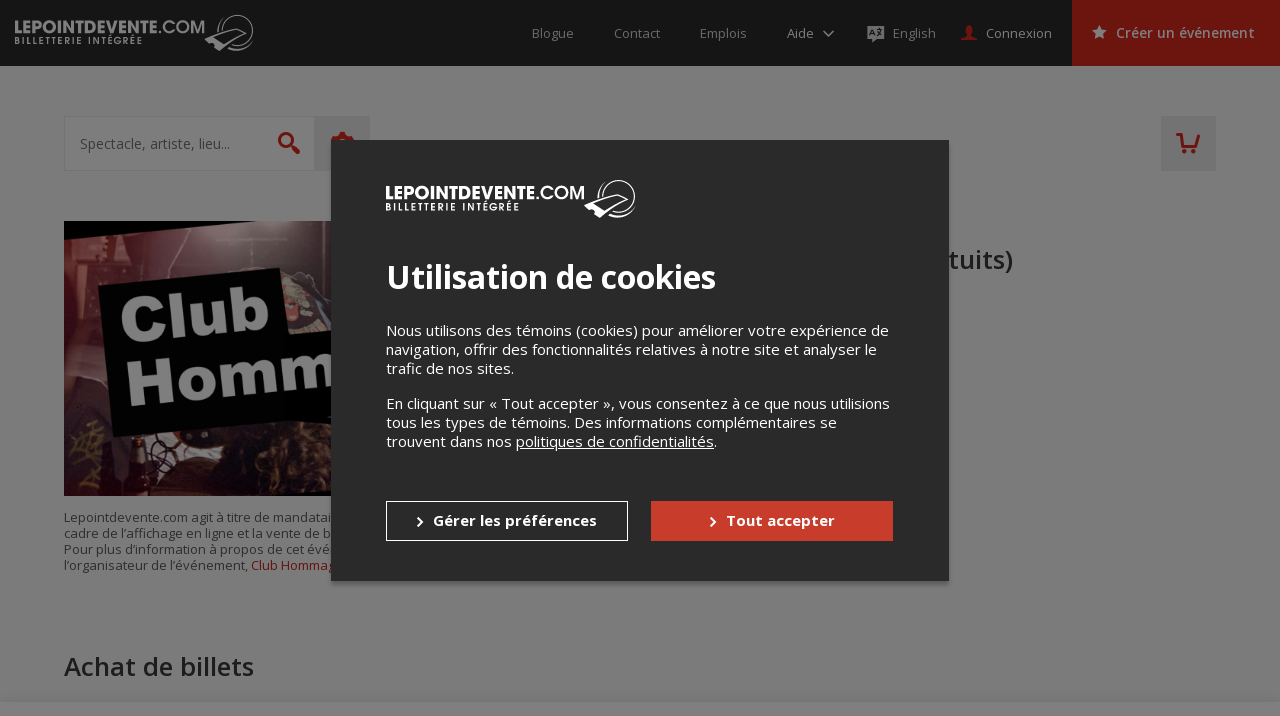

--- FILE ---
content_type: text/html; charset=UTF-8
request_url: https://lepointdevente.com/billets/cho190125001?fbclid=IwAR07kp7CtINLkbY0ZN14tah70AXH7g6S6nDQHnU4iGIeb32VbVM2rMBxeag
body_size: 107706
content:
<!DOCTYPE html>
<html lang="fr" data-release="69695dfe">
<head>
	<title>Club Hommages présente Hommage à Muse (Billets Gratuits) - 25 janvier 2019 - Coop Katacombes, Montréal, QC - Lepointdevente.com</title>
	<meta charset="utf-8">
	<meta name="description" content="Le Club hommages ne vous garantie pas une place avec le billet gratuit.    Premier arrivée premier servie!     Arrivé tôt si vous voulez de bonne place!   ">
	<meta property="og:title" content="Club Hommages présente Hommage à Muse (Billets Gratuits) - 25 janvier 2019 - Coop Katacombes, Montréal, QC - Lepointdevente.com">
	<meta property="og:type" content="website">
	<meta property="og:image" content="https://tpos.s3.amazonaws.com/events/CHO/19/01/25/001/cho190125001-b-fr-5c169b2d.png">
	<meta property="og:url" content="https://lepointdevente.com/billets/cho190125001">
	<meta property="og:description" content="Le Club hommages ne vous garantie pas une place avec le billet gratuit.    Premier arrivée premier servie!     Arrivé tôt si vous voulez de bonne place!   ">
	<meta name="viewport" content="width=device-width, initial-scale=1, maximum-scale=1.0, user-scalable=no">
	<meta name="theme-color" content="#3a3a3a">
	<meta name="turbolinks-cache-control" content="no-cache">
	<!--[if lte IE 8]><script src="//cdn.lepointdevente.com/releases/69695dfe/js/html5shiv.min.js"></script><![endif]-->
	<link rel="shortcut icon" href="//cdn.lepointdevente.com/themes/tpos/favicon-en-5f32b555.png">
	<link rel="canonical" href="https://lepointdevente.com/billets/cho190125001">
	<link href="//cdn.lepointdevente.com/releases/69695dfe/b2c/icons/apple-touch-icon.png" rel="apple-touch-icon">
	<link href="//cdn.lepointdevente.com/releases/69695dfe/b2c/icons/icon-192.png" rel="icon" sizes="192x192">
	<link rel="stylesheet" href="//fonts.googleapis.com/css?family=Open+Sans:300,400,400i,600,700,800">
	<link rel="stylesheet" href="//cdn.lepointdevente.com/releases/69695dfe/b2c/css/main.css" type="text/css" data-turbolinks-track="reload">
	<script>var cookiedomain='lepointdevente.com',embedded=!1;try{embedded=window.self!==window.top}catch(e){embedded=!0}if(embedded){document.documentElement.className+=' embed'}</script>
	<script src="//cdn.lepointdevente.com/releases/69695dfe/js/modernizr.min.js"></script>
	<script src="//cdn.lepointdevente.com/releases/69695dfe/js/detectizr.min.js"></script>
	<script src="//cdn.lepointdevente.com/releases/69695dfe/b2c/js/vendors.js" data-turbolinks-track="reload"></script>
	<script src="https://cdnjs.cloudflare.com/ajax/libs/email-autocomplete/0.1.3/jquery.email-autocomplete.min.js"></script>
	<script src="//cdn.lepointdevente.com/releases/69695dfe/b2c/js/locale/fr.js" data-turbolinks-track="reload" defer></script>
	<script src="//cdn.lepointdevente.com/releases/69695dfe/b2c/locale/fr.js" data-turbolinks-track="reload" defer></script>
	<script src="//cdn.lepointdevente.com/releases/69695dfe/b2c/js/main.js" data-turbolinks-track="reload" defer></script>
	<script src="/plugins/embed.js?footer=false&amp;ping=false" defer></script>
	<script src="https://cdn.seatsio.net/chart.js" defer></script>
	<script src="//maps.googleapis.com/maps/api/js?key=AIzaSyBO9ufDr3qKNIY16M0IhgdHrsUA3rteH_A&loading=async" defer></script>
	<script src="https://www.google.com/recaptcha/api.js"></script>
</head>
<body data-canonical="/billets/cho190125001" data-model="event" data-reference="68706">
	<a href="#skip-content-anchor" class="skip-content-link" data-turbolinks="false">Passer au contenu</a>
	<header id="header" class="l-header">
		<div class="l-page-wrapper">
			<div class="l-header-content">
				<a class="logo" href="/">
					<img src="https://cdn.lepointdevente.com/themes/tpos/logo-on-dark-fr-5f32b556.svg" alt="Lepointdevente.com">
				</a>
				<button id="embed-back" type="button" class="embed-back" onclick="embedBack();"></button>
				<nav class="nav-meta">
					<ul>
						<li class="nav-meta-item"><a href="http://blog.lepointdevente.com/" target="_blank"><span class="nav-meta-text">Blogue</span></a></li>
						<li class="nav-meta-item"><a href="/contact/"><span class="nav-meta-text">Contact</span></a></li>
						<li class="nav-meta-item"><a href="https://lepointdevente.com/organisateurs/a-propos/emplois/" target="_blank"><span class="nav-meta-text">Emplois</span></a></li>
					</ul>
				</nav>
				<div id="help" class="folder-help js-folder">
					<button class="btn help js-folder-trigger">
						<span class="text-wrapper">
							<span class="text" data-turbolinks-permanent>Aide</span>
						</span>
					</button>
					<nav id="help-menu" class="folder-content js-folder-content">
						<ul>
							<li><a href="http://aide.lepointdevente.com/" target="blank">Centre d'aide</a></li>
							<li><a href="https://www.youtube.com/@Lepointdeventecom-vu9lt/videos" target="blank">Tutoriels vidéos</a></li>
							<li><a href="https://aide.lepointdevente.com/fr/collections/572670-f-a-q-lepointdevente-com" target="blank">F.A.Q.</a></li>
							<li><a href="https://lepointdevente.com/organisateurs/landing-page/etudes-de-cas" target="blank">Études de cas</a></li>
							<li><a href="https://lepointdevente.com/organisateurs/landing-page/bonnes-pratiques" target="blank">Bonnes pratiques</a></li>
							<li><a href="https://lepointdevente.com/organisateurs/landing-page/formations" target="blank">Formations</a></li>
						</ul>
					</nav>
				</div>
				<div class="langselector embed-hidden">
					<a href="/?lang=en" lang="en" class="langselector-trigger">
						<span class="langselector-icon" aria-hidden="true"></span>
						<span class="langselector-trigger-text">English</span>
					</a>
				</div>
				<a id="sign-in" href="/connexion/" class="btn login"><span class="text">Connexion</span></a>
				<div id="user" class="folder-login js-folder">
					<button class="btn login js-folder-trigger">
						<span class="text-wrapper">
							<span id="user-name" class="text" data-turbolinks-permanent></span>
						</span>
					</button>
					<nav id="user-menu" class="folder-content js-folder-content">
						<ul>
							<li><a href="/mon-compte/">Mon compte</a></li>
							<li id="user-menu-management" data-turbolinks-permanent><a href="/gestion/" data-turbolinks="false">Gestion des événements</a></li>
							<li><a href="/panier">Panier d'achat</a></li>
							<li><a href="/deconnexion/" data-turbolinks="false">Déconnexion</a></li>
						</ul>
					</nav>
				</div>
				<a id="organizers" href="/organisateurs" class="btn create is-red" data-turbolinks="false" data-turbolinks-permanent><span class="text">Créer un événement</span></a>
				<a id="cart-mobile" href="/panier" class="header-cart" data-turbolinks-permanent></a>
				<button class="offcanvas-trigger js-offcanvas-trigger">
					<span class="offcanvas-trigger-strokes">
						<span class="offcanvas-trigger-stroke"></span>
						<span class="offcanvas-trigger-stroke"></span>
						<span class="offcanvas-trigger-stroke"></span>
					</span>
				</button>
				<div class="langs">
					<select id="langs">
						<option lang="en" value="en">English</option>
						<option lang="fr" value="fr" selected>Français</option>
					</select>
				</div>
				<button class="btn-close js-embed-modal-close"></button>
			</div>
		</div>
	</header>
	<div id="mobile-menu" class="l-offcanvas js-offcanvas">
		<button class="visuallyhidden btn-guard top" aria-hidden="true"></button>
		<h1 class="visuallyhidden">Menu principal</h1>
		<nav class="nav-meta">
			<ul>
				<li class="nav-meta-item"><a href="http://blog.lepointdevente.com/" target="blank"><span class="nav-meta-text">Blogue</span></a></li>
				<li class="nav-meta-item"><a href="/contact/"><span class="nav-meta-text">Contact</span></a></li>
				<li class="nav-meta-item"><a href="https://lepointdevente.com/organisateurs/a-propos/emplois/" target="_blank"><span class="nav-meta-text">Emplois</span></a></li>
			</ul>
		</nav>
		<div id="help-mobile" class="folder-help js-folder">
			<button class="btn help js-folder-trigger">
				<span class="text-wrapper">
					<span class="text" data-turbolinks-permanent>Aide</span>
				</span>
			</button>
			<nav id="help-menu-mobile" class="folder-content js-folder-content" data-turbolinks-permanent>
				<ul>
					<li><a href="http://aide.lepointdevente.com/" target="blank">Centre d'aide</a></li>
					<li><a href="https://www.youtube.com/@Lepointdeventecom-vu9lt/videos" target="blank">Tutoriels vidéos</a></li>
					<li><a href="https://aide.lepointdevente.com/fr/collections/572670-f-a-q-lepointdevente-com" target="blank">F.A.Q.</a></li>
					<li><a href="https://lepointdevente.com/organisateurs/landing-page/etudes-de-cas" target="blank">Études de cas</a></li>
					<li><a href="https://lepointdevente.com/organisateurs/landing-page/bonnes-pratiques" target="blank">Bonnes pratiques</a></li>
					<li><a href="https://lepointdevente.com/organisateurs/landing-page/formations" target="blank">Formations</a></li>
				</ul>
			</nav>
		</div>
		<div class="langselector embed-hidden">
			<a href="/?lang=en" lang="en" class="langselector-trigger">
				<span class="langselector-icon" aria-hidden="true"></span>
				<span class="langselector-trigger-text">English</span>
			</a>
		</div>
		<a id="sign-in-mobile" href="/connexion/" class="btn login"><span class="text">Connexion</span></a>
		<div id="user-mobile" class="folder-login js-folder">
			<button class="btn login js-folder-trigger">
				<span class="text-wrapper">
					<span id="user-name-mobile" class="text" data-turbolinks-permanent></span>
				</span>
			</button>
			<nav id="user-menu-mobile" class="folder-content js-folder-content" data-turbolinks-permanent>
				<ul>
					<li><a href="/mon-compte/">Mon compte</a></li>
					<li id="user-menu-management-mobile" data-turbolinks-permanent><a href="/gestion/" data-turbolinks="false">Gestion des événements</a></li>
					<li><a href="/panier">Panier d'achat</a></li>
					<li><a href="/deconnexion/" data-turbolinks="false">Déconnexion</a></li>
				</ul>
			</nav>
		</div>
		<a id="organizers-mobile" href="/organisateurs" class="btn create is-red" data-turbolinks="false" data-turbolinks-permanent><span class="text">Créer un événement</span></a>
		<nav class="nav-prefooter">
			<div>
				<h2><a href="/">Acheter des billets</a></h2>
				<ul>
					<li class="nav-prefooter-item"><a id="modal-giftcard-link-trigger-mobile" tabindex="0">Offrir une carte-cadeau</a></li>
					<li class="nav-prefooter-item"><a href="/conditions/#achat">Politique d’achat</a></li>
					<li class="nav-prefooter-item"><a href="http://aide.lepointdevente.com/fr/collections/572670-f-a-q-achat-de-billets-en-ligne" target="blank">Aide</a></li>
				</ul>
			</div>
			<div>
				<h2><a href="/organisateurs" data-turbolinks="false">Organisateurs</a></h2>
				<ul>
					<li class="nav-prefooter-item"><a href="/organisateurs" data-turbolinks="false">Créer un événement</a></li>
				</ul>
			</div>
			<div>
				<h2><a href="/">Événements</a></h2>
				<ul>
					<li class="nav-prefooter-item"><a href="/?type=virtual&amp;locality=">Événements virtuels</a></li>
					<li class="nav-prefooter-item"><a href="/?type=physical&amp;locality=11&amp;radius=0">Événements à Montréal</a></li>
					<li class="nav-prefooter-item"><a href="/?type=physical&amp;locality=1&amp;radius=0">Événements à Québec</a></li>
					<li class="nav-prefooter-item"><a href="/?type=physical&amp;locality=2&amp;radius=0">Événements à Longueuil</a></li>
				</ul>
			</div>
		</nav>
		<nav class="nav-medias">
			<ul>
				<li class="nav-medias-item">
					<a href="https://facebook.com/lepointdevente" class="facebook" target="_blank"><span class="visuallyhidden" lang="en">Facebook</span></a>
				</li>
				<li class="nav-medias-item">
					<a href="https://twitter.com/lepointdevente" class="twitter" target="_blank"><span class="visuallyhidden" lang="en">Twitter</span></a>
				</li>
				<li class="nav-medias-item">
					<a href="https://instagram.com/lepointdevente" class="instagram" target="_blank"><span class="visuallyhidden" lang="en">Instagram</span></a>
				</li>
				<li class="nav-medias-item">
					<a href="https://www.linkedin.com/company/lepointdevente-com" class="linkedin" target="_blank"><span class="visuallyhidden" lang="en">LinkedIn</span></a>
				</li>
				<li class="nav-medias-item">
					<a href="https://www.tiktok.com/@lepointdevente.com" class="tiktok" target="_blank"><span class="visuallyhidden" lang="en">Tiktok</span></a>
				</li>
			</ul>
		</nav>
		<a href="/organisateurs/a-propos#compliance-security" class="b2c-mobile-pci-link" target="_blank">
			<img src="https://tpos-cdn.s3.ca-central-1.amazonaws.com/b2b/about/logo-pci-white.png" alt="PCI Logo">
		</a>
		<nav class="nav-footer">
			<ul>
				<li class="nav-footer-item">
					<a href="http://blog.lepointdevente.com/" target="blank"><span class="nav-footer-text">Blogue</span></a>
				</li>
				<li class="nav-footer-item">
					<a href="/contact/"><span class="nav-footer-text">Contact</span></a>
				</li>
				<li class="nav-footer-item">
					<a href="https://lepointdevente.com/organisateurs/a-propos/emplois/" target="_blank"><span class="nav-footer-text">Emplois</span></a>
				</li>
				<li class="nav-footer-item">
					<a href="/conditions/"><span class="nav-footer-text">Conditions d'utilisation</span></a>
				</li>
				<li class="nav-footer-item">
					<a href="/conditions/#confidentialite"><span class="nav-footer-text">Politique de confidentialité</span></a>
				</li>
				<li class="nav-footer-item">
					<a role="button" tabindex="0" onclick="openCookiePreferences()" style="cursor:pointer"><span class="nav-footer-text">Préférences de confidentialité</span></a>
				</li>
			</ul>
		</nav>
		<button class="visuallyhidden btn-guard bottom" aria-hidden="true"></button>
	</div>
	<div id="search" class="l-banner">
		<div class="l-page-wrapper">
			<div class="banner-content">
				<form id="search-quick" action="/" method="get" class="form-search">
					<label for="search-quick-keywords" class="visuallyhidden">Spectacle, artiste, lieu...</label>
					<input id="search-quick-keywords" type="search" name="q" placeholder="Spectacle, artiste, lieu..." autocomplete="off">
					<input id="search-quick-type" type="hidden" name="type" disabled>
					<input id="search-quick-wfr" type="hidden" name="wfr" disabled>
					<input id="search-quick-locality" type="hidden" name="locality" value="11">
					<input id="search-quick-radius" type="hidden" name="radius" disabled>
					<input id="search-quick-dates" type="hidden" name="dates" disabled>
					<input id="search-quick-start" type="hidden" name="start" disabled>
					<input id="search-quick-end" type="hidden" name="end" disabled>
					<input id="search-quick-categories" type="hidden" name="categories" disabled>
					<button type="submit"><span class="visuallyhidden">Rechercher</span></button>
				</form>
				<div id="search-summary" class="form-search-data-wrapper">
					<div class="form-search-data">
						<span id="search-summary-links">
							<span data-radius="0">À <button type="button" class="search-locality-name link-alike"><span data-placeholder="locality"></span></button></span>
							<span data-radius="1">Dans un rayon de <button type="button" class="link-alike"><span data-placeholder="radius"></span> km</button> de <button type="button" class="search-locality-name link-alike"><span data-placeholder="locality"></span></button></span>
						</span>
						<button type="button" id="search-everywhere" class="link-alike form-search-all">Rechercher partout</button>
					</div>
				</div>
				<div id="search-options" class="form-search-options-folder js-folder">
					<button id="search-advanced-trigger" class="form-search-options-trigger js-folder-trigger">
						<span class="parentheses">(</span>Plus d'options<span class="parentheses">)</span>
					</button>
					<div class="form-search-options-content js-folder-content">
						<div class="l-page-wrapper">
							<form id="search-advanced" action="/" class="form-search-options">
								<fieldset>
									<legend>Recherche avancée</legend>
									<input id="search-advanced-keywords" type="search" name="q" placeholder="Spectacle, artiste, lieu..." autocomplete="off">
								</fieldset>
								<fieldset id="search-advanced-types">
									<legend>Type d'événement</legend>
									<div class="checkbox-wrapper">
										<input id="search-advanced-type-physical" type="checkbox" name="type" value="physical">
										<label for="search-advanced-type-physical">Événements en personne</label>
									</div>
									<div class="checkbox-wrapper">
										<input id="search-advanced-type-virtual" type="checkbox" name="type" value="virtual">
										<label for="search-advanced-type-virtual">Événements virtuels</label>
									</div>
								</fieldset>
								<fieldset id="search-advanced-locality">
									<legend>Lieu</legend>
									<label for="search-advanced-locality-select"><span class="visuallyhidden">Sélectionnez une ville</span></label>
									<div class="select-wrapper">
										<select id="search-advanced-locality-select" name="locality">
											<option value="" data-lat="45.5313015" data-lng="-73.6078282">Rechercher partout</option>
											<option value="1268" data-lat="45.6470539" data-lng="-72.5650634">Acton Vale</option>
											<option value="7245" data-lat="45.3111798" data-lng="-74.6367158">Alexandria</option>
											<option value="626" data-lat="45.5574094" data-lng="-74.8202416">Alfred</option>
											<option value="1273" data-lat="48.5589802" data-lng="-71.6509160">Alma</option>
											<option value="1275" data-lat="48.5725973" data-lng="-78.1159891">Amos</option>
											<option value="1276" data-lat="48.4665081" data-lng="-67.4306760">Amqui</option>
											<option value="46548" data-lat="45.6168829" data-lng="-73.5498510">Anjou</option>
											<option value="63054" data-lat="45.6766795" data-lng="-74.4560154">Argenteuil</option>
											<option value="1279" data-lat="46.0236615" data-lng="-71.9239040">Arthabaska</option>
											<option value="315" data-lat="47.9891128" data-lng="-66.7178677">Atholville</option>
											<option value="1290" data-lat="45.1680049" data-lng="-72.0393868">Ayer&#039;s Cliff</option>
											<option value="1291" data-lat="49.2042094" data-lng="-68.2272174">Baie-Comeau</option>
											<option value="1295" data-lat="47.4440352" data-lng="-70.5093978">Baie-Saint-Paul</option>
											<option value="1300" data-lat="48.5042392" data-lng="-77.7086939">Barraute</option>
											<option value="51272" data-lat="47.6328537" data-lng="-65.6731111">Bathurst</option>
											<option value="1313" data-lat="44.9924029" data-lng="-69.8780277">Bedford</option>
											<option value="1315" data-lat="45.5708075" data-lng="-73.2108164">Beloeil</option>
											<option value="1317" data-lat="46.9236654" data-lng="-70.7213465">Berthier-sur-Mer</option>
											<option value="1324" data-lat="45.6720858" data-lng="-73.8673489">Blainville</option>
											<option value="1326" data-lat="45.6687750" data-lng="-73.7598966">Bois-des-Filion</option>
											<option value="1328" data-lat="45.6175944" data-lng="-73.8401686">Boisbriand</option>
											<option value="1332" data-lat="48.0716845" data-lng="-65.4820724">Bonaventure</option>
											<option value="1334" data-lat="45.5995533" data-lng="-73.4420754">Boucherville</option>
											<option value="1342" data-lat="45.3000643" data-lng="-72.6708600">Bromont</option>
											<option value="1343" data-lat="45.4570861" data-lng="-73.4653914">Brossard</option>
											<option value="1312" data-lat="46.3255921" data-lng="-72.4281118">Bécancour</option>
											<option value="126" data-lat="51.0359125" data-lng="-114.0956668">Calgary</option>
											<option value="1350" data-lat="45.3850553" data-lng="-73.5160358">Candiac</option>
											<option value="1351" data-lat="45.5529800" data-lng="-75.7596423">Cantley</option>
											<option value="1359" data-lat="46.6792446" data-lng="-71.7845578">Cap-Santé</option>
											<option value="1354" data-lat="47.3758925" data-lng="-61.8720689">Cap-aux-Meules</option>
											<option value="1357" data-lat="48.4284610" data-lng="-64.3281930">Cap-d&#039;Espoir</option>
											<option value="12445" data-lat="48.1261209" data-lng="-66.1663817">Carleton-sur-Mer</option>
											<option value="1365" data-lat="48.3666020" data-lng="-67.2445029">Causapscal</option>
											<option value="1366" data-lat="45.4418891" data-lng="-73.2941570">Chambly</option>
											<option value="1250" data-lat="46.2516987" data-lng="-63.1384863">Charlottetown</option>
											<option value="62491" data-lat="46.6755366" data-lng="-71.1392723">Chaudière-Appalaches</option>
											<option value="1378" data-lat="46.1233848" data-lng="-73.8630817">Chertsey</option>
											<option value="1379" data-lat="45.9628790" data-lng="-71.8216360">Chesterville</option>
											<option value="1380" data-lat="49.9134411" data-lng="-74.3708571">Chibougamau</option>
											<option value="1374" data-lat="45.3620137" data-lng="-73.7362354">Châteauguay</option>
											<option value="1377" data-lat="45.9353599" data-lng="-75.0374380">Chénéville</option>
											<option value="1386" data-lat="45.6666669" data-lng="-72.0833330">Cleveland</option>
											<option value="1388" data-lat="45.1335845" data-lng="-71.8060307">Coaticook</option>
											<option value="1394" data-lat="45.4007366" data-lng="-71.6059975">Cookshire-Eaton</option>
											<option value="744" data-lat="45.0288190" data-lng="-74.7302505">Cornwall</option>
											<option value="1396" data-lat="45.2962514" data-lng="-74.1779708">Coteau-du-Lac</option>
											<option value="1399" data-lat="45.2063590" data-lng="-72.7472674">Cowansville</option>
											<option value="1405" data-lat="45.3790512" data-lng="-73.5443976">Delson</option>
											<option value="1409" data-lat="46.6598039" data-lng="-71.9525687">Deschambault</option>
											<option value="344" data-lat="46.0839994" data-lng="-64.7159291">Dieppe</option>
											<option value="1412" data-lat="45.9092283" data-lng="-71.3637610">Disraeli</option>
											<option value="1414" data-lat="48.8784036" data-lng="-72.2196811">Dolbeau-Mistassini</option>
											<option value="1417" data-lat="46.6759525" data-lng="-71.7262918">Donnacona</option>
											<option value="1421" data-lat="45.8721391" data-lng="-72.4819462">Drummondville</option>
											<option value="1425" data-lat="45.1390540" data-lng="-72.8059511">Dunham</option>
											<option value="1403" data-lat="47.5464098" data-lng="-68.6408395">Dégelis</option>
											<option value="1429" data-lat="45.4826892" data-lng="-71.6599624">East Angus</option>
											<option value="143" data-lat="53.5199320" data-lng="-113.5119511">Edmonton</option>
											<option value="352" data-lat="47.3847829" data-lng="-68.3301026">Edmundston</option>
											<option value="1438" data-lat="45.2826270" data-lng="-72.9762254">Farnham</option>
											<option value="1441" data-lat="47.4021703" data-lng="-61.8956041">Fatima</option>
											<option value="1445" data-lat="48.7391752" data-lng="-69.0876410">Forestville</option>
											<option value="1448" data-lat="46.8852126" data-lng="-71.6142958">Fossambault-sur-le-Lac</option>
											<option value="1457" data-lat="48.8720820" data-lng="-64.4526996">Gaspé</option>
											<option value="1458" data-lat="45.4671824" data-lng="-75.7024803">Gatineau</option>
											<option value="1462" data-lat="49.0033360" data-lng="-72.5459780">Girardville</option>
											<option value="1465" data-lat="45.7666670" data-lng="-74.2500000">Gore</option>
											<option value="1466" data-lat="46.1383772" data-lng="-76.0580576">Gracefield</option>
											<option value="1467" data-lat="45.4036657" data-lng="-72.7328302">Granby</option>
											<option value="41014" data-lat="46.5085125" data-lng="-80.9794019">Greater Sudbury</option>
											<option value="7725" data-lat="44.6483287" data-lng="-63.6070091">Halifax</option>
											<option value="1490" data-lat="47.2386547" data-lng="-61.8674401">Havre-Aubert</option>
											<option value="1491" data-lat="47.4113923" data-lng="-61.7911250">Havre-aux-Maisons</option>
											<option value="848" data-lat="45.6035546" data-lng="-74.6074386">Hawkesbury</option>
											<option value="850" data-lat="49.6880184" data-lng="-83.6669552">Hearst</option>
											<option value="1499" data-lat="48.0500000" data-lng="-65.2000000">Hope</option>
											<option value="1494" data-lat="48.4420181" data-lng="-71.6542895">Hébertville-Station</option>
											<option value="1507" data-lat="46.0282660" data-lng="-73.4374534">Joliette</option>
											<option value="878" data-lat="49.4169142" data-lng="-82.4169446">Kapuskasing</option>
											<option value="894" data-lat="44.2436225" data-lng="-76.5215904">Kingston</option>
											<option value="1520" data-lat="46.8055397" data-lng="-71.3582071">L&#039;Ancienne-Lorette</option>
											<option value="1523" data-lat="48.1970350" data-lng="-70.2456914">L&#039;Anse-Saint-Jean</option>
											<option value="1525" data-lat="48.6906300" data-lng="-71.6718694">L&#039;Ascension-de-Notre-Seigneur</option>
											<option value="1527" data-lat="45.8460554" data-lng="-73.4261951">L&#039;Assomption</option>
											<option value="1528" data-lat="45.7604991" data-lng="-72.2985748">L&#039;Avenir</option>
											<option value="1529" data-lat="45.8522263" data-lng="-73.4977461">L&#039;Épiphanie</option>
											<option value="1530" data-lat="47.3687166" data-lng="-61.9186018">L&#039;Étang-du-Nord</option>
											<option value="1542" data-lat="48.7145090" data-lng="-72.6546420">La Doré</option>
											<option value="1545" data-lat="46.9636836" data-lng="-71.3124702">La Jacques-Cartier</option>
											<option value="1547" data-lat="47.6652897" data-lng="-70.1450336">La Malbaie</option>
											<option value="1552" data-lat="45.4111032" data-lng="-73.4845807">La Prairie</option>
											<option value="1555" data-lat="48.8003666" data-lng="-79.2029397">La Sarre</option>
											<option value="1566" data-lat="46.1409300" data-lng="-76.2478110">Lac-Cayamant</option>
											<option value="1579" data-lat="45.5795786" data-lng="-70.8885280">Lac-Mégantic</option>
											<option value="1563" data-lat="46.8917248" data-lng="-72.4295664">Lac-aux-Sables</option>
											<option value="1586" data-lat="45.6524564" data-lng="-74.3422753">Lachute</option>
											<option value="1587" data-lat="45.0819794" data-lng="-73.3728638">Lacolle</option>
											<option value="1591" data-lat="45.8406595" data-lng="-71.0890802">Lambton</option>
											<option value="1592" data-lat="48.5381461" data-lng="-77.9394677">Landrienne</option>
											<option value="1595" data-lat="48.4458893" data-lng="-71.5142715">Larouche</option>
											<option value="1599" data-lat="45.5822482" data-lng="-73.7424215">Laval</option>
											<option value="1600" data-lat="45.8933601" data-lng="-73.2979588">Lavaltrie</option>
											<option value="1612" data-lat="45.2695952" data-lng="-74.2216349">Les Coteaux</option>
											<option value="1614" data-lat="48.3477660" data-lng="-69.4057350">Les Escoumins</option>
											<option value="46586" data-lat="46.1222829" data-lng="-74.4268802">Les Laurentides</option>
											<option value="2" data-lat="45.5139513" data-lng="-73.4609634">Longueuil</option>
											<option value="1623" data-lat="46.5820511" data-lng="-71.8140340">Lotbinière</option>
											<option value="1618" data-lat="46.7562039" data-lng="-71.2113888">Lévis</option>
											<option value="1637" data-lat="46.3785739" data-lng="-75.9763617">Maniwaki</option>
											<option value="1647" data-lat="45.2931965" data-lng="-71.7118749">Martinville</option>
											<option value="1648" data-lat="45.7453511" data-lng="-73.6275270">Mascouche</option>
											<option value="1650" data-lat="46.3621248" data-lng="-72.9644155">Maskinongé</option>
											<option value="1653" data-lat="48.8418672" data-lng="-67.5180674">Matane</option>
											<option value="70442" data-lat="46.5586334" data-lng="-72.7249281">Mauricie</option>
											<option value="1662" data-lat="45.6711407" data-lng="-74.0092982">Mirabel</option>
											<option value="396" data-lat="46.1056741" data-lng="-64.8016464">Moncton</option>
											<option value="1665" data-lat="48.5880469" data-lng="-68.1912167">Mont-Jo</option>
											<option value="1667" data-lat="46.5520364" data-lng="-75.5039727">Mont-Laurier</option>
											<option value="1670" data-lat="45.3339528" data-lng="-73.1533651">Mont-Saint-Grégoire</option>
											<option value="1674" data-lat="46.1411502" data-lng="-74.5965770">Mont-Tremblant</option>
											<option value="1676" data-lat="45.6519493" data-lng="-74.9408715">Montebello</option>
											<option value="1677" data-lat="46.9793275" data-lng="-70.5559512">Montmagny</option>
											<option value="11" selected data-lat="45.5319210" data-lng="-73.6113370">Montréal</option>
											<option value="1682" data-lat="45.9043849" data-lng="-74.2433976">Morin-Heights</option>
											<option value="1685" data-lat="45.1880677" data-lng="-73.4059914">Napierville</option>
											<option value="1687" data-lat="46.7004923" data-lng="-71.5903420">Neuville</option>
											<option value="1003" data-lat="43.1852547" data-lng="-79.1035114">Niagara-on-the-Lake</option>
											<option value="1692" data-lat="46.2355135" data-lng="-72.6082110">Nicolet</option>
											<option value="1710" data-lat="46.0032410" data-lng="-72.3405090">Notre-Dame-du-Bon-Conseil</option>
											<option value="1711" data-lat="46.0957868" data-lng="-75.6072741">Notre-Dame-du-Laus</option>
											<option value="1712" data-lat="46.4879993" data-lng="-72.6565468">Notre-Dame-du-Mont-Carmel</option>
											<option value="1715" data-lat="48.1368641" data-lng="-66.3120732">Nouvelle</option>
											<option value="11083" data-lat="45.5396811" data-lng="-73.9586658">Oka</option>
											<option value="1032" data-lat="45.3840177" data-lng="-75.6878129">Ottawa</option>
											<option value="4349" data-lat="45.3965414" data-lng="-75.6781700">Ottawa</option>
											<option value="1720" data-lat="45.5408044" data-lng="-73.2054788">Otterburn Park</option>
											<option value="1726" data-lat="45.6192843" data-lng="-75.0190977">Papineauville</option>
											<option value="410" data-lat="47.7840293" data-lng="-65.7221821">Petit-Rocher</option>
											<option value="1060" data-lat="45.5351150" data-lng="-74.9988470">Plantagenet</option>
											<option value="1739" data-lat="46.2197768" data-lng="-71.7732589">Plessisville</option>
											<option value="1745" data-lat="45.4525714" data-lng="-73.8106830">Pointe-Claire</option>
											<option value="1749" data-lat="46.7603914" data-lng="-71.6872499">Pont-Rouge</option>
											<option value="1750" data-lat="50.0240912" data-lng="-66.8775722">Port-Cartier</option>
											<option value="1752" data-lat="46.7835288" data-lng="-71.8888581">Portneuf</option>
											<option value="7256" data-lat="45.4356658" data-lng="-75.1335318">Prescott and Russell United Counties</option>
											<option value="1759" data-lat="46.1717376" data-lng="-71.8794277">Princeville</option>
											<option value="1757" data-lat="45.8686238" data-lng="-74.0742034">Prévost</option>
											<option value="1" data-lat="46.8329569" data-lng="-71.2724281">Québec</option>
											<option value="1767" data-lat="46.0517475" data-lng="-73.7184317">Rawdon</option>
											<option value="65869" data-lat="44.1696126" data-lng="-79.4364851">Regional Municipality of York</option>
											<option value="985" data-lat="45.7537849" data-lng="-73.4517406">Repentigny</option>
											<option value="1771" data-lat="48.4395136" data-lng="-68.5207250">Rimouski</option>
											<option value="7242" data-lat="48.2757064" data-lng="-68.5553103">Rimouski-Neigette</option>
											<option value="1782" data-lat="47.4328950" data-lng="-70.0174250">Rivière-Ouelle</option>
											<option value="1784" data-lat="46.4452032" data-lng="-74.9109498">Rivière-Rouge</option>
											<option value="1785" data-lat="48.0886193" data-lng="-69.1945082">Rivière-Trois-Pistoles</option>
											<option value="1778" data-lat="47.8303230" data-lng="-69.5315898">Rivière-du-Loup</option>
											<option value="1786" data-lat="48.5137901" data-lng="-72.2281681">Roberval</option>
											<option value="1789" data-lat="45.6385128" data-lng="-73.7959880">Rosemère</option>
											<option value="1792" data-lat="45.4727878" data-lng="-73.2543830">Rouville</option>
											<option value="1793" data-lat="48.2324710" data-lng="-79.0210058">Rouyn-Noranda</option>
											<option value="1795" data-lat="45.4751549" data-lng="-72.6603253">Roxton Pond</option>
											<option value="1799" data-lat="48.4089883" data-lng="-71.1154973">Saguenay</option>
											<option value="80663" data-lat="48.3732760" data-lng="-71.0505660">Saguenay–Lac-Saint-Jean</option>
											<option value="1802" data-lat="46.7320670" data-lng="-72.4325156">Saint-Adelphe</option>
											<option value="1803" data-lat="45.9669527" data-lng="-74.3514420">Saint-Adolphe-d&#039;Howard</option>
											<option value="1806" data-lat="46.5592181" data-lng="-71.4353770">Saint-Agapit</option>
											<option value="1818" data-lat="46.1871961" data-lng="-73.6861803">Saint-Alphonse-Rodriguez</option>
											<option value="1822" data-lat="48.4775660" data-lng="-68.4229830">Saint-Anaclet</option>
											<option value="7243" data-lat="45.7271348" data-lng="-75.0531834">Saint-André-Avellin</option>
											<option value="74362" data-lat="47.6759480" data-lng="-69.7248480">Saint-André-de-Kamouraska</option>
											<option value="1828" data-lat="46.6303479" data-lng="-70.9818967">Saint-Anselme</option>
											<option value="1831" data-lat="45.8004713" data-lng="-73.1988211">Saint-Antoine-sur-Richelieu</option>
											<option value="1832" data-lat="47.7615991" data-lng="-69.4787782">Saint-Antonin</option>
											<option value="1834" data-lat="45.0326290" data-lng="-73.0490040">Saint-Armand</option>
											<option value="1837" data-lat="46.7416435" data-lng="-71.4306462">Saint-Augustin-de-Desmaures</option>
											<option value="36463" data-lat="45.1679559" data-lng="-72.2721990">Saint-Benoît-du-Lac</option>
											<option value="1845" data-lat="46.4970777" data-lng="-71.1479546">Saint-Bernard</option>
											<option value="1849" data-lat="45.2112670" data-lng="-73.2873490">Saint-Blaise-sur-Richelieu</option>
											<option value="1855" data-lat="45.5279072" data-lng="-73.3431441">Saint-Bruno-de-Montarville</option>
											<option value="46579" data-lat="45.9497907" data-lng="-73.8495832">Saint-Calixte-de-Kilkenny</option>
											<option value="1857" data-lat="45.6768667" data-lng="-71.7079408">Saint-Camille</option>
											<option value="1859" data-lat="46.6559201" data-lng="-72.1406839">Saint-Casimir</option>
											<option value="1862" data-lat="46.0464799" data-lng="-73.4627137">Saint-Charles-Borromée</option>
											<option value="1863" data-lat="46.7663121" data-lng="-70.9435340">Saint-Charles-de-Bellechasse</option>
											<option value="1872" data-lat="46.2280500" data-lng="-73.4079630">Saint-Cléophas-de-Brandon</option>
											<option value="1880" data-lat="47.0075780" data-lng="-70.2283882">Saint-Cyrille-de-Lessard</option>
											<option value="1881" data-lat="45.9224519" data-lng="-72.4329435">Saint-Cyrille-de-Wendover</option>
											<option value="1860" data-lat="46.2136250" data-lng="-72.4324380">Saint-Célestin</option>
											<option value="1895" data-lat="46.3352794" data-lng="-74.2433144">Saint-Donat-de-Montcalm</option>
											<option value="1907" data-lat="45.9103894" data-lng="-73.6758303">Saint-Esprit</option>
											<option value="1916" data-lat="45.5702450" data-lng="-73.8949548">Saint-Eustache</option>
											<option value="1918" data-lat="48.2962078" data-lng="-68.8382536">Saint-Fabien</option>
											<option value="1919" data-lat="46.6303969" data-lng="-70.1463383">Saint-Fabien-de-Panet</option>
											<option value="1928" data-lat="46.5156507" data-lng="-71.5594976">Saint-Flavien</option>
											<option value="1930" data-lat="47.9839569" data-lng="-67.1614589">Saint-François-d&#039;Assise</option>
											<option value="1921" data-lat="48.6569513" data-lng="-72.4426817">Saint-Félicien</option>
											<option value="1925" data-lat="46.1684180" data-lng="-73.4290510">Saint-Félix-de-Valois</option>
											<option value="1939" data-lat="46.2666670" data-lng="-73.3833329">Saint-Gabriel-de-Brandon</option>
											<option value="1940" data-lat="48.4151118" data-lng="-68.1774089">Saint-Gabriel-de-Rimouski</option>
											<option value="1941" data-lat="46.9263775" data-lng="-71.4784722">Saint-Gabriel-de-Valcartier</option>
											<option value="1944" data-lat="46.1169675" data-lng="-70.6711847">Saint-Georges</option>
											<option value="1948" data-lat="46.7140561" data-lng="-70.8675106">Saint-Gervais</option>
											<option value="1950" data-lat="46.5106638" data-lng="-71.3614360">Saint-Gilles</option>
											<option value="1942" data-lat="48.4951560" data-lng="-71.7759180">Saint-Gédéon</option>
											<option value="1953" data-lat="46.6919978" data-lng="-71.0637439">Saint-Henri</option>
											<option value="1957" data-lat="48.3305769" data-lng="-70.5982426">Saint-Honoré</option>
											<option value="1962" data-lat="45.6257105" data-lng="-72.9507864">Saint-Hyacinthe</option>
											<option value="1969" data-lat="45.9499175" data-lng="-73.5714540">Saint-Jacques</option>
											<option value="1980" data-lat="47.2038740" data-lng="-70.2504756">Saint-Jean-Port-Joli</option>
											<option value="1978" data-lat="46.2338430" data-lng="-73.5298250">Saint-Jean-de-Matha</option>
											<option value="1977" data-lat="46.9263259" data-lng="-70.8971144">Saint-Jean-de-l&#039;Île-d&#039;Orléans</option>
											<option value="1981" data-lat="45.3144214" data-lng="-73.2646988">Saint-Jean-sur-Richelieu</option>
											<option value="1992" data-lat="45.5336749" data-lng="-74.0171478">Saint-Joseph-du-Lac</option>
											<option value="1982" data-lat="45.7836775" data-lng="-74.0093776">Saint-Jérôme</option>
											<option value="1997" data-lat="45.4965482" data-lng="-73.5044079">Saint-Lambert</option>
											<option value="1999" data-lat="46.8672154" data-lng="-71.0095410">Saint-Laurent-de-l&#039;Île-d&#039;Orléans</option>
											<option value="2000" data-lat="45.4024133" data-lng="-74.1425652">Saint-Lazare</option>
											<option value="7366" data-lat="45.3939358" data-lng="-74.1425202">Saint-Lazare</option>
											<option value="2009" data-lat="46.0146563" data-lng="-73.5874441">Saint-Liguori</option>
											<option value="2010" data-lat="45.8539097" data-lng="-73.7639545">Saint-Lin - Laurentides</option>
											<option value="2013" data-lat="45.7500615" data-lng="-72.1750526">Saint-Louis-de-Gonzague</option>
											<option value="2020" data-lat="46.5873171" data-lng="-70.3533294">Saint-Magloire</option>
											<option value="2024" data-lat="46.6796855" data-lng="-72.0430633">Saint-Marc-des-Carrières</option>
											<option value="2026" data-lat="45.6895985" data-lng="-73.2385638">Saint-Marc-sur-Richelieu</option>
											<option value="2029" data-lat="45.9417933" data-lng="-70.6530972">Saint-Martin</option>
											<option value="2033" data-lat="45.5887949" data-lng="-73.2629216">Saint-Mathieu-de-Beloeil</option>
											<option value="2040" data-lat="47.8282122" data-lng="-69.3843690">Saint-Modeste</option>
											<option value="2042" data-lat="46.5931001" data-lng="-72.5298648">Saint-Narcisse</option>
											<option value="2049" data-lat="46.7103753" data-lng="-71.3339092">Saint-Nicolas</option>
											<option value="2062" data-lat="46.0028034" data-lng="-73.4553429">Saint-Paul</option>
											<option value="2067" data-lat="46.4198839" data-lng="-73.0221013">Saint-Paulin</option>
											<option value="2082" data-lat="46.4109988" data-lng="-71.3716752">Saint-Prosper</option>
											<option value="50856" data-lat="45.8520570" data-lng="-73.6772780">Saint-Roch-Ouest</option>
											<option value="2085" data-lat="45.2589279" data-lng="-73.6193638">Saint-Rémi</option>
											<option value="2114" data-lat="46.7349340" data-lng="-72.5673243">Saint-Tite</option>
											<option value="2124" data-lat="46.8876540" data-lng="-70.8175532">Saint-Vallier</option>
											<option value="2125" data-lat="46.1489118" data-lng="-70.9037158">Saint-Victor</option>
											<option value="2130" data-lat="45.2437680" data-lng="-74.2537356">Saint-Zotique</option>
											<option value="2128" data-lat="46.5479867" data-lng="-73.7731365">Saint-Zénon</option>
											<option value="1905" data-lat="46.0477850" data-lng="-70.9065312">Saint-Éphrem-de-Beauce</option>
											<option value="2131" data-lat="45.9559147" data-lng="-74.1391322">Sainte-Adèle</option>
											<option value="2137" data-lat="47.0226865" data-lng="-70.9532689">Sainte-Anne-de-Beaupré</option>
											<option value="2142" data-lat="45.8656886" data-lng="-74.1219339">Sainte-Anne-des-Lacs</option>
											<option value="2143" data-lat="49.1280264" data-lng="-66.4759568">Sainte-Anne-des-Monts</option>
											<option value="2144" data-lat="45.7607895" data-lng="-73.8145562">Sainte-Anne-des-Plaines</option>
											<option value="2153" data-lat="45.3964796" data-lng="-73.5637968">Sainte-Catherine</option>
											<option value="2155" data-lat="46.8428894" data-lng="-71.6092205">Sainte-Catherine-de-la-Jacques-Cartier</option>
											<option value="2162" data-lat="46.5990481" data-lng="-70.8652390">Sainte-Claire</option>
											<option value="2166" data-lat="46.6180968" data-lng="-71.7280627">Sainte-Croix</option>
											<option value="2171" data-lat="46.9598807" data-lng="-70.9613269">Sainte-Famille</option>
											<option value="2173" data-lat="48.6108810" data-lng="-68.2302840">Sainte-Flavie</option>
											<option value="2175" data-lat="47.2736667" data-lng="-70.5116063">Sainte-Françoise</option>
											<option value="2176" data-lat="46.5296048" data-lng="-72.3393038">Sainte-Geneviève-de-Batiscan</option>
											<option value="2185" data-lat="48.4049853" data-lng="-67.6412153">Sainte-Irène</option>
											<option value="2187" data-lat="45.5840361" data-lng="-73.3339859">Sainte-Julie</option>
											<option value="2192" data-lat="48.5303699" data-lng="-68.3429591">Sainte-Luce</option>
											<option value="2196" data-lat="46.1168683" data-lng="-73.5982296">Sainte-Marcelline-de-Kildare</option>
											<option value="2198" data-lat="46.0404028" data-lng="-74.0665215">Sainte-Marguerite-du-Lac-Masson</option>
											<option value="2200" data-lat="46.4462144" data-lng="-71.0240491">Sainte-Marie</option>
											<option value="2203" data-lat="45.4047042" data-lng="-74.2735182">Sainte-Marthe</option>
											<option value="2204" data-lat="45.5290408" data-lng="-73.9334969">Sainte-Marthe-sur-le-Lac</option>
											<option value="2208" data-lat="46.4216304" data-lng="-71.5968528">Sainte-Perpétue</option>
											<option value="2217" data-lat="46.1548840" data-lng="-71.7142336">Sainte-Sophie-d&#039;Halifax</option>
											<option value="2219" data-lat="46.8132680" data-lng="-72.5068600">Sainte-Thècle</option>
											<option value="2220" data-lat="45.6436322" data-lng="-73.8439988">Sainte-Thérèse</option>
											<option value="2224" data-lat="45.9533230" data-lng="-73.0823444">Sainte-Victoire-de-Sorel</option>
											<option value="46575" data-lat="45.9238430" data-lng="-72.0771150">Sainte-Élizabeth-de-Warwick</option>
											<option value="2226" data-lat="45.2598778" data-lng="-74.1216571">Salaberry-de-Valleyfield</option>
											<option value="1103" data-lat="42.9829585" data-lng="-82.3742166">Sarnia</option>
											<option value="2232" data-lat="50.2238655" data-lng="-66.3794367">Sept-Îles</option>
											<option value="2234" data-lat="46.5704182" data-lng="-72.7302515">Shawinigan</option>
											<option value="2238" data-lat="45.3968493" data-lng="-71.9132171">Sherbrooke</option>
											<option value="460" data-lat="47.7405112" data-lng="-64.7183656">Shippagan</option>
											<option value="2241" data-lat="46.0273724" data-lng="-73.1201625">Sorel-Tracy</option>
											<option value="2247" data-lat="45.0142635" data-lng="-72.1024129">Stanstead</option>
											<option value="1153" data-lat="45.4421776" data-lng="-74.4715843">Ste-Anne-de-Prescott</option>
											<option value="2248" data-lat="45.5335498" data-lng="-71.8086065">Stoke</option>
											<option value="2254" data-lat="45.1066910" data-lng="-72.6128042">Sutton</option>
											<option value="2255" data-lat="48.1690345" data-lng="-69.6954523">Tadoussac</option>
											<option value="2260" data-lat="45.7132746" data-lng="-73.6605890">Terrebonne</option>
											<option value="2263" data-lat="46.0991323" data-lng="-71.3001510">Thetford Mines</option>
											<option value="2264" data-lat="45.5970333" data-lng="-75.2434039">Thurso</option>
											<option value="1190" data-lat="43.6927908" data-lng="-79.3981071">Toronto</option>
											<option value="4546" data-lat="43.6841323" data-lng="-79.4036000">Toronto</option>
											<option value="2270" data-lat="48.1192674" data-lng="-69.1652622">Trois-Pistoles</option>
											<option value="2272" data-lat="46.3569611" data-lng="-72.5703936">Trois-Rivières</option>
											<option value="7253" data-lat="47.6781493" data-lng="-68.8714264">Témiscouata</option>
											<option value="2258" data-lat="47.6431327" data-lng="-68.8750912">Témiscouata-sur-le-Lac</option>
											<option value="2275" data-lat="46.4150934" data-lng="-71.7528187">Val-Alain</option>
											<option value="2278" data-lat="46.0314326" data-lng="-74.2054144">Val-David</option>
											<option value="2282" data-lat="46.0059084" data-lng="-74.1871116">Val-Morin</option>
											<option value="2277" data-lat="48.0980277" data-lng="-77.7910749">Val-d&#039;Or</option>
											<option value="26567" data-lat="45.9151710" data-lng="-75.5986439">Val-des-Bois</option>
											<option value="2280" data-lat="45.6523737" data-lng="-75.6664786">Val-des-Monts</option>
											<option value="7001" data-lat="45.6331519" data-lng="-75.6415226">Val-des-Monts</option>
											<option value="64303" data-lat="45.7738280" data-lng="-71.9321530">Val-des-Sources</option>
											<option value="2285" data-lat="46.3803939" data-lng="-70.9242421">Vallée-Jonction</option>
											<option value="273" data-lat="49.2600946" data-lng="-123.1179523">Vancouver</option>
											<option value="2286" data-lat="45.6766516" data-lng="-73.4277600">Varennes</option>
											<option value="2287" data-lat="45.3932537" data-lng="-74.0305791">Vaudreuil-Dorion</option>
											<option value="2290" data-lat="45.7733380" data-lng="-73.3527469">Verchères</option>
											<option value="2291" data-lat="46.0572522" data-lng="-71.9592176">Victoriaville</option>
											<option value="2300" data-lat="45.3439633" data-lng="-72.5167143">Waterloo</option>
											<option value="2301" data-lat="45.2819095" data-lng="-71.8876572">Waterville</option>
											<option value="310" data-lat="49.8735247" data-lng="-97.1474883">Winnipeg</option>
											<option value="2311" data-lat="46.3281334" data-lng="-72.4230976">Wôlinak</option>
											<option value="2313" data-lat="46.3202261" data-lng="-72.8121883">Yamachiche</option>
										</select>
									</div>
									<div class="range-wrapper">
										<label for="search-advanced-locality-radius" class="visuallyhidden">Distance</label>
										<input id="search-advanced-locality-radius" type="range" name="radius" min="0" max="500" step="10" value="100" data-postfix=" km">
									</div>
									<div id="search-advanced-locality-map-folder" class="map-folder js-folder">
										<button class="folder-trigger js-folder-trigger">Situer sur la carte</button>
										<div class="folder-content js-folder-content">
											<div id="search-advanced-locality-map" class="canvas" style="height:600px;max-width:100%;width:450;"></div>
										</div>
									</div>
								</fieldset>
								<fieldset id="search-advanced-dates">
									<legend>Dates</legend>
									<div class="checkbox-wrapper">
										<input id="search-advanced-dates-week" type="checkbox" name="dates" value="week">
										<label for="search-advanced-dates-week">Cette semaine</label>
									</div>
									<div class="checkbox-wrapper">
										<input id="search-advanced-dates-weekend" type="checkbox" name="dates" value="weekend">
										<label for="search-advanced-dates-weekend">Ce week-end</label>
									</div>
									<div class="checkbox-wrapper">
										<input id="search-advanced-dates-month" type="checkbox" name="dates" value="month">
										<label for="search-advanced-dates-month">Ce mois-ci</label>
									</div>
									<div class="datepicker-folder js-folder">
										<div class="checkbox-wrapper">
											<input id="search-advanced-dates-range" type="checkbox" name="dates" value="range">
											<label for="search-advanced-dates-range">Période personnalisée</label>
											<button id="search-advanced-dates-range-trigger" class="js-folder-trigger visuallyhidden"></button>
										</div>
										<div class="input-daterange input-group folder-content js-folder-content">
											<div class="datepicker-wrapper">
												<label for="search-advanced-dates-range-start">Début</label>
												<input id="search-advanced-dates-range-start" type="text" name="start" readonly disabled>
											</div>
											<div class="datepicker-wrapper">
												<label for="search-advanced-dates-range-end">Fin</label>
												<input id="search-advanced-dates-range-end" type="text" name="end" readonly disabled>
											</div>
										</div>
									</div>
								</fieldset>
								<fieldset id="search-advanced-categories">
									<input id="search-advanced-categories-input" type="hidden" name="categories" value="">
									<legend>Catégories</legend>
									<ul class="categories">
										<li class="categories-item categories-category-literary-arts" data-category="6">
											<div class="categories-folder">
												<button class="categories-trigger">
													<span class="categories-text">Arts littéraires</span>
												</button>
												<div class="categories-content">
													<div class="checkbox-wrapper all">
														<input id="search-advanced-categories-6-0" type="checkbox" data-value="0">
														<label for="search-advanced-categories-6-0">Toutes les sous-catégories</label>
													</div>
													<div class="checkbox-wrapper">
														<input id="search-advanced-categories-6-44" type="checkbox" data-value="44">
														<label for="search-advanced-categories-6-44">Atelier</label>
													</div>
													<div class="checkbox-wrapper">
														<input id="search-advanced-categories-6-85" type="checkbox" data-value="85">
														<label for="search-advanced-categories-6-85">Conte</label>
													</div>
													<div class="checkbox-wrapper">
														<input id="search-advanced-categories-6-43" type="checkbox" data-value="43">
														<label for="search-advanced-categories-6-43">Lecture</label>
													</div>
													<div class="checkbox-wrapper">
														<input id="search-advanced-categories-6-45" type="checkbox" data-value="45">
														<label for="search-advanced-categories-6-45">Séminaire</label>
													</div>
												</div>
											</div>
										</li>
										<li class="categories-item categories-category-visual-arts" data-category="5">
											<div class="categories-folder">
												<button class="categories-trigger">
													<span class="categories-text">Arts Visuels</span>
												</button>
												<div class="categories-content">
													<div class="checkbox-wrapper all">
														<input id="search-advanced-categories-5-0" type="checkbox" data-value="0">
														<label for="search-advanced-categories-5-0">Toutes les sous-catégories</label>
													</div>
													<div class="checkbox-wrapper">
														<input id="search-advanced-categories-5-41" type="checkbox" data-value="41">
														<label for="search-advanced-categories-5-41">Atelier</label>
													</div>
													<div class="checkbox-wrapper">
														<input id="search-advanced-categories-5-38" type="checkbox" data-value="38">
														<label for="search-advanced-categories-5-38">Exposition</label>
													</div>
													<div class="checkbox-wrapper">
														<input id="search-advanced-categories-5-76" type="checkbox" data-value="76">
														<label for="search-advanced-categories-5-76">Mode</label>
													</div>
													<div class="checkbox-wrapper">
														<input id="search-advanced-categories-5-40" type="checkbox" data-value="40">
														<label for="search-advanced-categories-5-40">Peinture</label>
													</div>
													<div class="checkbox-wrapper">
														<input id="search-advanced-categories-5-39" type="checkbox" data-value="39">
														<label for="search-advanced-categories-5-39">Projection de film</label>
													</div>
													<div class="checkbox-wrapper">
														<input id="search-advanced-categories-5-42" type="checkbox" data-value="42">
														<label for="search-advanced-categories-5-42">Séminaire</label>
													</div>
												</div>
											</div>
										</li>
										<li class="categories-item categories-category-conventions-and-exhibitions" data-category="8">
											<div class="categories-folder">
												<button class="categories-trigger">
													<span class="categories-text">Congrès et expositions</span>
												</button>
												<div class="categories-content">
													<div class="checkbox-wrapper all">
														<input id="search-advanced-categories-8-0" type="checkbox" data-value="0">
														<label for="search-advanced-categories-8-0">Toutes les sous-catégories</label>
													</div>
													<div class="checkbox-wrapper">
														<input id="search-advanced-categories-8-54" type="checkbox" data-value="54">
														<label for="search-advanced-categories-8-54">Commercial</label>
													</div>
													<div class="checkbox-wrapper">
														<input id="search-advanced-categories-8-51" type="checkbox" data-value="51">
														<label for="search-advanced-categories-8-51">Fan</label>
													</div>
													<div class="checkbox-wrapper">
														<input id="search-advanced-categories-8-52" type="checkbox" data-value="52">
														<label for="search-advanced-categories-8-52">Politique</label>
													</div>
													<div class="checkbox-wrapper">
														<input id="search-advanced-categories-8-53" type="checkbox" data-value="53">
														<label for="search-advanced-categories-8-53">Professionnel</label>
													</div>
												</div>
											</div>
										</li>
										<li class="categories-item categories-category-courses-and-conferences" data-category="7">
											<div class="categories-folder">
												<button class="categories-trigger">
													<span class="categories-text">Cours et conférences</span>
												</button>
												<div class="categories-content">
													<div class="checkbox-wrapper all">
														<input id="search-advanced-categories-7-0" type="checkbox" data-value="0">
														<label for="search-advanced-categories-7-0">Toutes les sous-catégories</label>
													</div>
													<div class="checkbox-wrapper">
														<input id="search-advanced-categories-7-46" type="checkbox" data-value="46">
														<label for="search-advanced-categories-7-46">Académique</label>
													</div>
													<div class="checkbox-wrapper">
														<input id="search-advanced-categories-7-49" type="checkbox" data-value="49">
														<label for="search-advanced-categories-7-49">Commercial</label>
													</div>
													<div class="checkbox-wrapper">
														<input id="search-advanced-categories-7-48" type="checkbox" data-value="48">
														<label for="search-advanced-categories-7-48">Conférencier</label>
													</div>
													<div class="checkbox-wrapper">
														<input id="search-advanced-categories-7-47" type="checkbox" data-value="47">
														<label for="search-advanced-categories-7-47">Presse</label>
													</div>
													<div class="checkbox-wrapper">
														<input id="search-advanced-categories-7-50" type="checkbox" data-value="50">
														<label for="search-advanced-categories-7-50">Professionnel</label>
													</div>
												</div>
											</div>
										</li>
										<li class="categories-item categories-category-dance" data-category="4">
											<div class="categories-folder">
												<button class="categories-trigger">
													<span class="categories-text">Danse</span>
												</button>
												<div class="categories-content">
													<div class="checkbox-wrapper all">
														<input id="search-advanced-categories-4-0" type="checkbox" data-value="0">
														<label for="search-advanced-categories-4-0">Toutes les sous-catégories</label>
													</div>
													<div class="checkbox-wrapper">
														<input id="search-advanced-categories-4-30" type="checkbox" data-value="30">
														<label for="search-advanced-categories-4-30">Acrobatique</label>
													</div>
													<div class="checkbox-wrapper">
														<input id="search-advanced-categories-4-37" type="checkbox" data-value="37">
														<label for="search-advanced-categories-4-37">Atelier</label>
													</div>
													<div class="checkbox-wrapper">
														<input id="search-advanced-categories-4-31" type="checkbox" data-value="31">
														<label for="search-advanced-categories-4-31">Ballet</label>
													</div>
													<div class="checkbox-wrapper">
														<input id="search-advanced-categories-4-36" type="checkbox" data-value="36">
														<label for="search-advanced-categories-4-36">Compétition</label>
													</div>
													<div class="checkbox-wrapper">
														<input id="search-advanced-categories-4-32" type="checkbox" data-value="32">
														<label for="search-advanced-categories-4-32">Contemporaine</label>
													</div>
													<div class="checkbox-wrapper">
														<input id="search-advanced-categories-4-86" type="checkbox" data-value="86">
														<label for="search-advanced-categories-4-86">Danse traditionnelle</label>
													</div>
													<div class="checkbox-wrapper">
														<input id="search-advanced-categories-4-79" type="checkbox" data-value="79">
														<label for="search-advanced-categories-4-79">Érotisme</label>
													</div>
													<div class="checkbox-wrapper">
														<input id="search-advanced-categories-4-33" type="checkbox" data-value="33">
														<label for="search-advanced-categories-4-33">Hip-Hop</label>
													</div>
													<div class="checkbox-wrapper">
														<input id="search-advanced-categories-4-29" type="checkbox" data-value="29">
														<label for="search-advanced-categories-4-29">Latine</label>
													</div>
													<div class="checkbox-wrapper">
														<input id="search-advanced-categories-4-34" type="checkbox" data-value="34">
														<label for="search-advanced-categories-4-34">Moderne</label>
													</div>
													<div class="checkbox-wrapper">
														<input id="search-advanced-categories-4-35" type="checkbox" data-value="35">
														<label for="search-advanced-categories-4-35">Social</label>
													</div>
												</div>
											</div>
										</li>
										<li class="categories-item categories-category-comedy" data-category="11">
											<div class="categories-folder">
												<button class="categories-trigger">
													<span class="categories-text">Humour</span>
												</button>
												<div class="categories-content">
													<div class="checkbox-wrapper all">
														<input id="search-advanced-categories-11-0" type="checkbox" data-value="0">
														<label for="search-advanced-categories-11-0">Toutes les sous-catégories</label>
													</div>
													<div class="checkbox-wrapper">
														<input id="search-advanced-categories-11-62" type="checkbox" data-value="62">
														<label for="search-advanced-categories-11-62">Improvisation</label>
													</div>
													<div class="checkbox-wrapper">
														<input id="search-advanced-categories-11-63" type="checkbox" data-value="63">
														<label for="search-advanced-categories-11-63">Monologue</label>
													</div>
													<div class="checkbox-wrapper">
														<input id="search-advanced-categories-11-65" type="checkbox" data-value="65">
														<label for="search-advanced-categories-11-65">Musical</label>
													</div>
													<div class="checkbox-wrapper">
														<input id="search-advanced-categories-11-64" type="checkbox" data-value="64">
														<label for="search-advanced-categories-11-64">Pièce de théâtre</label>
													</div>
												</div>
											</div>
										</li>
										<li class="categories-item categories-category-music" data-category="1">
											<div class="categories-folder">
												<button class="categories-trigger">
													<span class="categories-text">Musique</span>
												</button>
												<div class="categories-content">
													<div class="checkbox-wrapper all">
														<input id="search-advanced-categories-1-0" type="checkbox" data-value="0">
														<label for="search-advanced-categories-1-0">Toutes les sous-catégories</label>
													</div>
													<div class="checkbox-wrapper">
														<input id="search-advanced-categories-1-1" type="checkbox" data-value="1">
														<label for="search-advanced-categories-1-1">Alternatif</label>
													</div>
													<div class="checkbox-wrapper">
														<input id="search-advanced-categories-1-2" type="checkbox" data-value="2">
														<label for="search-advanced-categories-1-2">Classique</label>
													</div>
													<div class="checkbox-wrapper">
														<input id="search-advanced-categories-1-4" type="checkbox" data-value="4">
														<label for="search-advanced-categories-1-4">Country</label>
													</div>
													<div class="checkbox-wrapper">
														<input id="search-advanced-categories-1-5" type="checkbox" data-value="5">
														<label for="search-advanced-categories-1-5">Danse</label>
													</div>
													<div class="checkbox-wrapper">
														<input id="search-advanced-categories-1-6" type="checkbox" data-value="6">
														<label for="search-advanced-categories-1-6">Electronique</label>
													</div>
													<div class="checkbox-wrapper">
														<input id="search-advanced-categories-1-15" type="checkbox" data-value="15">
														<label for="search-advanced-categories-1-15">Festival</label>
													</div>
													<div class="checkbox-wrapper">
														<input id="search-advanced-categories-1-82" type="checkbox" data-value="82">
														<label for="search-advanced-categories-1-82">Francophone</label>
													</div>
													<div class="checkbox-wrapper">
														<input id="search-advanced-categories-1-7" type="checkbox" data-value="7">
														<label for="search-advanced-categories-1-7">Hip-Hop/Rap</label>
													</div>
													<div class="checkbox-wrapper">
														<input id="search-advanced-categories-1-3" type="checkbox" data-value="3">
														<label for="search-advanced-categories-1-3">Humour</label>
													</div>
													<div class="checkbox-wrapper">
														<input id="search-advanced-categories-1-14" type="checkbox" data-value="14">
														<label for="search-advanced-categories-1-14">Indie/Folk</label>
													</div>
													<div class="checkbox-wrapper">
														<input id="search-advanced-categories-1-8" type="checkbox" data-value="8">
														<label for="search-advanced-categories-1-8">Jazz/Blues</label>
													</div>
													<div class="checkbox-wrapper">
														<input id="search-advanced-categories-1-9" type="checkbox" data-value="9">
														<label for="search-advanced-categories-1-9">Métal</label>
													</div>
													<div class="checkbox-wrapper">
														<input id="search-advanced-categories-1-80" type="checkbox" data-value="80">
														<label for="search-advanced-categories-1-80">Monde</label>
													</div>
													<div class="checkbox-wrapper">
														<input id="search-advanced-categories-1-10" type="checkbox" data-value="10">
														<label for="search-advanced-categories-1-10">Pop</label>
													</div>
													<div class="checkbox-wrapper">
														<input id="search-advanced-categories-1-11" type="checkbox" data-value="11">
														<label for="search-advanced-categories-1-11">Punk</label>
													</div>
													<div class="checkbox-wrapper">
														<input id="search-advanced-categories-1-12" type="checkbox" data-value="12">
														<label for="search-advanced-categories-1-12">R&amp;B/Soul</label>
													</div>
													<div class="checkbox-wrapper">
														<input id="search-advanced-categories-1-83" type="checkbox" data-value="83">
														<label for="search-advanced-categories-1-83">Reggae/Ska</label>
													</div>
													<div class="checkbox-wrapper">
														<input id="search-advanced-categories-1-13" type="checkbox" data-value="13">
														<label for="search-advanced-categories-1-13">Rock</label>
													</div>
													<div class="checkbox-wrapper">
														<input id="search-advanced-categories-1-88" type="checkbox" data-value="88">
														<label for="search-advanced-categories-1-88">Traditionnelle</label>
													</div>
												</div>
											</div>
										</li>
										<li class="categories-item categories-category-food-and-beverages" data-category="9">
											<div class="categories-folder">
												<button class="categories-trigger">
													<span class="categories-text">Nourriture &amp; breuvages</span>
												</button>
												<div class="categories-content">
													<div class="checkbox-wrapper all">
														<input id="search-advanced-categories-9-0" type="checkbox" data-value="0">
														<label for="search-advanced-categories-9-0">Toutes les sous-catégories</label>
													</div>
													<div class="checkbox-wrapper">
														<input id="search-advanced-categories-9-73" type="checkbox" data-value="73">
														<label for="search-advanced-categories-9-73">Atelier</label>
													</div>
													<div class="checkbox-wrapper">
														<input id="search-advanced-categories-9-70" type="checkbox" data-value="70">
														<label for="search-advanced-categories-9-70">Collecte de fonds</label>
													</div>
													<div class="checkbox-wrapper">
														<input id="search-advanced-categories-9-72" type="checkbox" data-value="72">
														<label for="search-advanced-categories-9-72">Compétition</label>
													</div>
													<div class="checkbox-wrapper">
														<input id="search-advanced-categories-9-75" type="checkbox" data-value="75">
														<label for="search-advanced-categories-9-75">Dégustation</label>
													</div>
													<div class="checkbox-wrapper">
														<input id="search-advanced-categories-9-74" type="checkbox" data-value="74">
														<label for="search-advanced-categories-9-74">Festival</label>
													</div>
													<div class="checkbox-wrapper">
														<input id="search-advanced-categories-9-71" type="checkbox" data-value="71">
														<label for="search-advanced-categories-9-71">Souper-spectacle</label>
													</div>
												</div>
											</div>
										</li>
										<li class="categories-item categories-category-party" data-category="10">
											<div class="categories-folder">
												<button class="categories-trigger">
													<span class="categories-text">Party</span>
												</button>
												<div class="categories-content">
													<div class="checkbox-wrapper all">
														<input id="search-advanced-categories-10-0" type="checkbox" data-value="0">
														<label for="search-advanced-categories-10-0">Toutes les sous-catégories</label>
													</div>
													<div class="checkbox-wrapper">
														<input id="search-advanced-categories-10-58" type="checkbox" data-value="58">
														<label for="search-advanced-categories-10-58">Carnaval</label>
													</div>
													<div class="checkbox-wrapper">
														<input id="search-advanced-categories-10-60" type="checkbox" data-value="60">
														<label for="search-advanced-categories-10-60">Cocktail</label>
													</div>
													<div class="checkbox-wrapper">
														<input id="search-advanced-categories-10-55" type="checkbox" data-value="55">
														<label for="search-advanced-categories-10-55">Collecte de fonds</label>
													</div>
													<div class="checkbox-wrapper">
														<input id="search-advanced-categories-10-56" type="checkbox" data-value="56">
														<label for="search-advanced-categories-10-56">EDM/Danse</label>
													</div>
													<div class="checkbox-wrapper">
														<input id="search-advanced-categories-10-59" type="checkbox" data-value="59">
														<label for="search-advanced-categories-10-59">Festival</label>
													</div>
													<div class="checkbox-wrapper">
														<input id="search-advanced-categories-10-61" type="checkbox" data-value="61">
														<label for="search-advanced-categories-10-61">Mariage</label>
													</div>
													<div class="checkbox-wrapper">
														<input id="search-advanced-categories-10-57" type="checkbox" data-value="57">
														<label for="search-advanced-categories-10-57">Saisonnier</label>
													</div>
												</div>
											</div>
										</li>
										<li class="categories-item categories-category-politics" data-category="12">
											<div class="categories-folder">
												<button class="categories-trigger">
													<span class="categories-text">Politique</span>
												</button>
												<div class="categories-content">
													<div class="checkbox-wrapper all">
														<input id="search-advanced-categories-12-0" type="checkbox" data-value="0">
														<label for="search-advanced-categories-12-0">Toutes les sous-catégories</label>
													</div>
													<div class="checkbox-wrapper">
														<input id="search-advanced-categories-12-69" type="checkbox" data-value="69">
														<label for="search-advanced-categories-12-69">Cocktail</label>
													</div>
													<div class="checkbox-wrapper">
														<input id="search-advanced-categories-12-66" type="checkbox" data-value="66">
														<label for="search-advanced-categories-12-66">Collecte de fonds</label>
													</div>
													<div class="checkbox-wrapper">
														<input id="search-advanced-categories-12-67" type="checkbox" data-value="67">
														<label for="search-advanced-categories-12-67">Congrès</label>
													</div>
													<div class="checkbox-wrapper">
														<input id="search-advanced-categories-12-68" type="checkbox" data-value="68">
														<label for="search-advanced-categories-12-68">Réunion</label>
													</div>
												</div>
											</div>
										</li>
										<li class="categories-item categories-category-sports" data-category="2">
											<div class="categories-folder">
												<button class="categories-trigger">
													<span class="categories-text">Sports</span>
												</button>
												<div class="categories-content">
													<div class="checkbox-wrapper all">
														<input id="search-advanced-categories-2-0" type="checkbox" data-value="0">
														<label for="search-advanced-categories-2-0">Toutes les sous-catégories</label>
													</div>
													<div class="checkbox-wrapper">
														<input id="search-advanced-categories-2-17" type="checkbox" data-value="17">
														<label for="search-advanced-categories-2-17">Atelier</label>
													</div>
													<div class="checkbox-wrapper">
														<input id="search-advanced-categories-2-21" type="checkbox" data-value="21">
														<label for="search-advanced-categories-2-21">Compétition</label>
													</div>
													<div class="checkbox-wrapper">
														<input id="search-advanced-categories-2-18" type="checkbox" data-value="18">
														<label for="search-advanced-categories-2-18">Course</label>
													</div>
													<div class="checkbox-wrapper">
														<input id="search-advanced-categories-2-81" type="checkbox" data-value="81">
														<label for="search-advanced-categories-2-81">Extrêmes</label>
													</div>
													<div class="checkbox-wrapper">
														<input id="search-advanced-categories-2-84" type="checkbox" data-value="84">
														<label for="search-advanced-categories-2-84">Jeux vidéos</label>
													</div>
													<div class="checkbox-wrapper">
														<input id="search-advanced-categories-2-87" type="checkbox" data-value="87">
														<label for="search-advanced-categories-2-87">Marche</label>
													</div>
													<div class="checkbox-wrapper">
														<input id="search-advanced-categories-2-16" type="checkbox" data-value="16">
														<label for="search-advanced-categories-2-16">Match</label>
													</div>
													<div class="checkbox-wrapper">
														<input id="search-advanced-categories-2-19" type="checkbox" data-value="19">
														<label for="search-advanced-categories-2-19">Spectacle</label>
													</div>
													<div class="checkbox-wrapper">
														<input id="search-advanced-categories-2-20" type="checkbox" data-value="20">
														<label for="search-advanced-categories-2-20">Tournoi</label>
													</div>
												</div>
											</div>
										</li>
										<li class="categories-item categories-category-theatre" data-category="3">
											<div class="categories-folder">
												<button class="categories-trigger">
													<span class="categories-text">Théâtre</span>
												</button>
												<div class="categories-content">
													<div class="checkbox-wrapper all">
														<input id="search-advanced-categories-3-0" type="checkbox" data-value="0">
														<label for="search-advanced-categories-3-0">Toutes les sous-catégories</label>
													</div>
													<div class="checkbox-wrapper">
														<input id="search-advanced-categories-3-78" type="checkbox" data-value="78">
														<label for="search-advanced-categories-3-78">Cirque</label>
													</div>
													<div class="checkbox-wrapper">
														<input id="search-advanced-categories-3-22" type="checkbox" data-value="22">
														<label for="search-advanced-categories-3-22">Comédie</label>
													</div>
													<div class="checkbox-wrapper">
														<input id="search-advanced-categories-3-23" type="checkbox" data-value="23">
														<label for="search-advanced-categories-3-23">Drame</label>
													</div>
													<div class="checkbox-wrapper">
														<input id="search-advanced-categories-3-24" type="checkbox" data-value="24">
														<label for="search-advanced-categories-3-24">Expérimental</label>
													</div>
													<div class="checkbox-wrapper">
														<input id="search-advanced-categories-3-25" type="checkbox" data-value="25">
														<label for="search-advanced-categories-3-25">Fantastique</label>
													</div>
													<div class="checkbox-wrapper">
														<input id="search-advanced-categories-3-26" type="checkbox" data-value="26">
														<label for="search-advanced-categories-3-26">Historique</label>
													</div>
													<div class="checkbox-wrapper">
														<input id="search-advanced-categories-3-27" type="checkbox" data-value="27">
														<label for="search-advanced-categories-3-27">Improvisation</label>
													</div>
													<div class="checkbox-wrapper">
														<input id="search-advanced-categories-3-77" type="checkbox" data-value="77">
														<label for="search-advanced-categories-3-77">Magie</label>
													</div>
													<div class="checkbox-wrapper">
														<input id="search-advanced-categories-3-28" type="checkbox" data-value="28">
														<label for="search-advanced-categories-3-28">Musical</label>
													</div>
												</div>
											</div>
										</li>
									</ul>
								</fieldset>
								<button id="search-advanced-submit" type="submit" class="btn search">Rechercher</button>
								<button id="search-advanced-close" type="button" class="btn-close js-folder-close"><span class="visuallyhidden">Fermer les options de recherche</span></button>
							</form>
						</div>
					</div>
				</div>
				<a id="cart" href="/panier" class="banner-cart" data-items="0" data-turbolinks-permanent></a>
			</div>
		</div>
	</div>
	<main id="main" class="l-main" role="main" itemscope itemtype="http://schema.org/Event">
		<div class="l-block-content">
			<div class="l-page-wrapper">
				<div class="event-header with-image">
					<div class="event-header-image">
						<picture><source media="(max-width:350px)" srcset="https://tpos.s3.amazonaws.com/events/CHO/19/01/25/001/cho190125001-b-fr-s-5c169b2d.png, https://tpos.s3.amazonaws.com/events/CHO/19/01/25/001/cho190125001-b-fr-m-5c169b2e.png 2x"><source media="(max-width:670px)" srcset="https://tpos.s3.amazonaws.com/events/CHO/19/01/25/001/cho190125001-b-fr-m-5c169b2e.png"><source media="(max-width:767px)" srcset="https://tpos.s3.amazonaws.com/events/CHO/19/01/25/001/cho190125001-b-fr-5c169b2d.png"><source media="(max-width:813px)" srcset="https://tpos.s3.amazonaws.com/events/CHO/19/01/25/001/cho190125001-b-fr-s-5c169b2d.png, https://tpos.s3.amazonaws.com/events/CHO/19/01/25/001/cho190125001-b-fr-m-5c169b2e.png 2x"><source srcset="https://tpos.s3.amazonaws.com/events/CHO/19/01/25/001/cho190125001-b-fr-m-5c169b2e.png, https://tpos.s3.amazonaws.com/events/CHO/19/01/25/001/cho190125001-b-fr-5c169b2d.png 2x"><img itemprop="image" src="https://tpos.s3.amazonaws.com/events/CHO/19/01/25/001/cho190125001-b-fr-5c169b2d.png" alt="Hommage à Muse (Billets Gratuits)"></picture>
					</div>
					<div class="event-header-content">
						<div class="event-header-present">Club Hommages présente</div>
						<h1 class="event-header-title" itemprop="name">Hommage à Muse (Billets Gratuits)</h1>
						<div class="event-header-infos">
							<div class="tag-attendance-offline" itemprop="eventAttendanceMode" content="http://schema.org/OfflineEventAttendanceMode"></div> Événement en personne
							<div class="event-header-date" itemprop="startDate" content="2019-01-26T01:00:00Z">
								25 janvier 2019
								<meta itemprop="endDate" content="2019-01-26T04:00:00Z">
							</div>
							<div>20h00 / Entrée: 19h00</div>
							<div class="event-header-venue" itemprop="location" itemscope itemtype="http://schema.org/Place"><a href="/lieux/coop-katacombes" itemprop="url"><span itemprop="name">Coop Katacombes</span></a><br><span itemprop="address" itemscope itemtype="http://schema.org/PostalAddress"><span itemprop="streetAddress">1635 boul. St-Laurent</span>, <span itemprop="addressLocality">Montréal</span>, <span itemprop="addressRegion">QC</span>, <span itemprop="addressCountry">Canada</span></span></span></div>
					<div class="event-header-medias embed-hidden">
						<h2>Partagez cet événement</h2>
						<nav class="nav-medias">
							<ul>
								<li class="nav-medias-item">
									<a href="https://www.facebook.com/sharer/sharer.php?u=https%3A%2F%2Flepointdevente.com%2Fbillets%2Fcho190125001%3Ffbclid%3DIwAR07kp7CtINLkbY0ZN14tah70AXH7g6S6nDQHnU4iGIeb32VbVM2rMBxeag" class="facebook" target="_blank"><span class="visuallyhidden" lang="en">Facebook</span></a>
								</li>
								<li class="nav-medias-item">
									<a href="https://twitter.com/home?status=https%3A%2F%2Flepointdevente.com%2Fbillets%2Fcho190125001%3Ffbclid%3DIwAR07kp7CtINLkbY0ZN14tah70AXH7g6S6nDQHnU4iGIeb32VbVM2rMBxeag" class="twitter" target="_blank"><span class="visuallyhidden" lang="en">Twitter</span></a>
								</li>
								<li class="nav-medias-item">
									<a href="https://www.linkedin.com/shareArticle?mini=true&amp;url=https%3A%2F%2Flepointdevente.com%2Fbillets%2Fcho190125001%3Ffbclid%3DIwAR07kp7CtINLkbY0ZN14tah70AXH7g6S6nDQHnU4iGIeb32VbVM2rMBxeag&amp;title=Hommage+%C3%A0+Muse+%28Billets+Gratuits%29" class="linkedin" target="_blank"><span class="visuallyhidden" lang="en">Linkedin</span></a>
								</li>
								<li class="nav-medias-item">
									<a href="https://pinterest.com/pin/create/button/?url=https%3A%2F%2Flepointdevente.com%2Fbillets%2Fcho190125001%3Ffbclid%3DIwAR07kp7CtINLkbY0ZN14tah70AXH7g6S6nDQHnU4iGIeb32VbVM2rMBxeag&amp;media=https%3A%2F%2Ftpos.s3.amazonaws.com%2Fevents%2FCHO%2F19%2F01%2F25%2F001%2Fcho190125001-b-fr-5c169b2d.png&amp;description=Hommage+%C3%A0+Muse+%28Billets+Gratuits%29" class="pinterest" target="_blank"><span class="visuallyhidden" lang="en">Pinterest</span></a>
								</li>
								<li class="nav-medias-item">
									<a href="mailto:?subject=Hommage+%C3%A0+Muse+%28Billets+Gratuits%29&amp;body=https%3A%2F%2Flepointdevente.com%2Fbillets%2Fcho190125001%3Ffbclid%3DIwAR07kp7CtINLkbY0ZN14tah70AXH7g6S6nDQHnU4iGIeb32VbVM2rMBxeag" class="email" target="_blank"><span class="visuallyhidden">Envoyer par courriel</span></a>
								</li>
							</ul>
						</nav>
					</div>
						</div>
					</div>
					<div class="event-header-more-info embed-hidden">						Lepointdevente.com agit à titre de mandataire pour <a href="/club-hommages">Club Hommages</a> dans le cadre de l’affichage en ligne et la vente de billets pour ses événements.<br>
Pour plus d’information à propos de cet événement, veuillez contacter l’organisateur de l’événement, <a href="/club-hommages">Club Hommages</a>, à <a href="mailto:clubhommages@gmail.com" target="_blank">clubhommages@gmail.com</a>.					</div>
				</div>
				<div id="scroll-seatmap"></div>
			</div>
			<div class="l-page-wrapper is-header">
				<h2>Achat de billets</h2>
				<div class="folder-promo js-folder" style="display:none;">
					<button class="folder-trigger js-folder-trigger">Vous avez un code promotionnel?</button>
					<div class="folder-content js-folder-content">
						<form class="form-promo" data-event="68706">
							<label for="promo-code" class="visuallyhidden">Si vous avez un code promotionnel, veuillez le saisir ci-dessous.</label>
							<input id="promo-code" type="text" placeholder="Entrez votre code promotionnel">
							<button type="button">Valider</button>
						</form>
					</div>
				</div>
				<div class="js-folder folder hide-title embed-only">
					<button class="js-folder-trigger folder-trigger">Cliquez ici pour obtenir plus d'informations sur cet événement</button>
					<div class="js-folder-content folder-content text-overflow">
<p><a href="http://www.clubsoda.ca/fr/Spectacles-gratuits" target="_blank"></a></p>
<p>Le Club hommages ne vous garantie pas une place avec le billet gratuit.</p>
<p><a href="http://www.clubsoda.ca/fr/Spectacles-gratuits" target="_blank"></a></p>
<p>Premier arrivée premier servie! </p>
<p><a href="http://www.clubsoda.ca/fr/Spectacles-gratuits" target="_blank"></a></p>
<p>Arrivé tôt si vous voulez de bonne place!</p>
<p><a href="http://www.clubsoda.ca/fr/Spectacles-gratuits" target="_blank"> </a></p>						<dl>
						</dl>
					</div>
				</div>
			</div>
			<div class="l-page-wrapper js-rates-wrapper is-full has-no-rates" data-event="68706" data-ping="true">
				<form id="rates-form" action="/panier" method="get" class="form-tickets">
					<div class="js-rates-list" data-event="68706" data-event-name="Hommage à Muse (Billets Gratuits) (25 janvier 2019 20h00)" data-event-org="CHO">
						<div class="ticket loading">
							<div class="loading-img"></div>
							<span class="loading-text">Vérification des disponibilités en cours...</span>
						</div>
					</div>
					<div class="form-tickets-footer js-rates-footer">
						<div class="l-page-wrapper">
							<h3>Total</h3>
							<div class="form-tickets-total">
								<div class="quantity">Quantité: <span class="js-rates-total-quantity"></span></div>
								<div class="ticket-total"><div class="js-rates-total-cost"></div> <span class="js-rates-includes"></span></div>
							</div>
							<button type="button" class="btn basket js-embed-modal-close">Continuer à magasiner</button>
							<button type="submit" class="btn arrow" disabled>Passer la commande</button>
							<button type="button" class="form-tickets-footer-close" onclick="cartFooterHide()"></button>
						</div>
					</div>
				</form>
			</div>
			<div class="l-page-wrapper embed-hidden" itemprop="description">
				<div id="event-tabs" class="js-tab tab with-icons">
					<button class="tab-trigger js-tab-trigger is-info">Détails de l'événement <span class="icon"></span></button>
					<div id="event-tabs-details" class="tab-content js-tab-content">
						<div class="panel panel-default">
							<div class="panel-body text-overflow">
<p><a href="http://www.clubsoda.ca/fr/Spectacles-gratuits" target="_blank"></a></p>
<p>Le Club hommages ne vous garantie pas une place avec le billet gratuit.</p>
<p><a href="http://www.clubsoda.ca/fr/Spectacles-gratuits" target="_blank"></a></p>
<p>Premier arrivée premier servie! </p>
<p><a href="http://www.clubsoda.ca/fr/Spectacles-gratuits" target="_blank"></a></p>
<p>Arrivé tôt si vous voulez de bonne place!</p>
<p><a href="http://www.clubsoda.ca/fr/Spectacles-gratuits" target="_blank"> </a></p>								<dl>
								</dl>
							</div>
						</div>
					</div>
					<button class="tab-trigger js-tab-trigger is-localisation">Lieu de l'événement <span class="icon"></span></button>
					<div id="event-tabs-location" class="tab-content js-tab-content">
						<div class="panel panel-default">
							<div class="panel-body">
								<div id="event-map" class="js-map" style="height:450px;" data-latitude="45.5113823" data-longitude="-73.5665167" data-markers="[{&quot;title&quot;:&quot;Coop Katacombes&quot;,&quot;address&quot;:&quot;1635 boul. St-Laurent, Montr\u00e9al, QC, Canada&quot;,&quot;position&quot;:null}]"></div>
							</div>
						</div>
					</div>
					<button class="tab-trigger js-tab-trigger is-contact">Contacter l'organisateur <span class="icon"></span></button>
					<div id="event-tabs-contact" class="tab-content js-tab-content">
						<div class="panel panel-default">
							<div class="panel-body">
								<div class="contact-email"><a href="mailto:clubhommages@gmail.com" target="_blank">clubhommages@gmail.com</a></div>
							</div>
						</div>
					</div>
				</div>
			</div>
			<div class="l-page-wrapper embed-hidden">
				<div class="about no-graphic">
					<div class="about-content text-overflow">
						<h2>par Uprising</h2>
						<p>UPRISING reproduit fid&egrave;lement pour vous cette l'exp&eacute;rience MUSE en r&eacute;unissant 3 musiciens passionn&eacute;s et polyvalents pour vous offrir un foudroyant hommage &agrave; ce groupe rock moderne de l&rsquo;heure. Leur spectacle bien rod&eacute; et leur professionalisme seront &agrave; la hauteur de vos attentes.</p>
					</div>
				</div>
				<div class="about">
					<div class="about-video">
						<div class="video-canvas">
							<iframe class="embed-responsive-item" src="//www.youtube.com/embed/lPJf1aCJTTM?enablejsapi=1" allowfullscreen></iframe>
						</div>
					</div>
					<div class="about-content text-overflow">
						<h2>Vinyl Hero</h2>
					</div>
				</div>
			</div>
			<section class="feature l-page-wrapper embed-hidden">
				<h2>Événements à venir</h2>
				<div class="feature display-result is-column">
					<ul>
						<li class="display-result-item has-tag">
							<article class="feature-canvas">
								<a href="/billets/cho260124001" class="feature-link embed-self">
									<div class="feature-image-wrapper">
										<picture><source media="(max-width:350px)" srcset="https://tpos.s3.amazonaws.com/events/CHO/26/01/24/001/cho260124001-320x180-fr-s-6924da4d.png, https://tpos.s3.amazonaws.com/events/CHO/26/01/24/001/cho260124001-640x360-fr-m-6924da4e.png 2x"><source media="(max-width:374px)" srcset="https://tpos.s3.amazonaws.com/events/CHO/26/01/24/001/cho260124001-640x360-fr-m-6924da4e.png"><source srcset="https://tpos.s3.amazonaws.com/events/CHO/26/01/24/001/cho260124001-320x180-fr-s-6924da4d.png, https://tpos.s3.amazonaws.com/events/CHO/26/01/24/001/cho260124001-640x360-fr-m-6924da4e.png 2x"><img itemprop="image" src="https://tpos.s3.amazonaws.com/events/CHO/26/01/24/001/cho260124001-1152x648-fr-6924da4d.png" alt="Hommage aux Colocs (Billets gratuits)"></picture>
									</div>
									<div class="feature-content">
										<h3 class="feature-title"><div class="tag-attendance-offline" title="Événement en personne"></div>Hommage aux Colocs (Billets gratuits)</h3>
										<div class="feature-date">24 janvier 2026, 20h00</div>
										<div class="feature-city">Club Soda, Montréal, QC</div>
									</div>
								</a>
							</article>
						</li>
					</ul>
				</div>
			</section>
		</div>
	</main>
<style>
	.intercom-lightweight-app, #intercom-container, .intercom-namespace {
		display:none;
		opacity:0;
	}

	body[data-model="contact"] .intercom-lightweight-app, body[data-model="contact"] #intercom-container, body[data-model="contact"]  .intercom-namespace {
		display:block;
		opacity:1;
	}
	

</style>
<script>

function loadIntercom() {
	
	window.intercomSettings = { app_id: "t5w1iezi", custom_launcher_selector: ".intercom-link" };
	var w = window;
	var ic = w.Intercom;
	if (typeof ic === "function") {

			if(document.querySelector('body').getAttribute('data-model') !== 'contact') {
				ic('shutdown')
			} else {
				$('.intercom-lightweight-app').css('display','block');
				$('.intercom-lightweight-app').css('opacity', 1);
				ic("reattach_activator");
				ic("update", window.intercomSettings);				
			}
			
	} else {

		var d = document;
		var i = function () {
			i.c(arguments);
		};
		i.q = [];
		i.c = function (args) {
			i.q.push(args);
		};
		w.Intercom = i;
		function l() {
			var s = d.createElement("script");
			s.type = "text/javascript";
			s.async = true;
			s.src = "https://widget.intercom.io/widget/t5w1iezi";
			var x = d.getElementsByTagName("script")[0];
			x.parentNode.insertBefore(s, x);
		}

		if (w.attachEvent) {
			w.attachEvent("onload", l);
		} else {
			w.addEventListener("load", l, false);
		}
	}

}

function unloadIntercom() {
	if(window.Intercom) window.Intercom('shutdown')
}


$(document).ready(function() {
	loadIntercom();
})


</script>
	<div class="l-prefooter">
		<div class="l-page-wrapper">
			<div class="prefooter-content">
				<div>
					<a href="/" class="logo">
						<img src="https://cdn.lepointdevente.com/themes/tpos/logo-on-dark-fr-5f32b556.svg" alt="Lepointdevente.com">
					</a>
					<span class="copy">&copy; 2010&ndash;2026 Tous droits réservés</span>
					<nav class="nav-medias">
						<ul>
							<li class="nav-medias-item">
								<a href="https://facebook.com/lepointdevente" class="facebook" target="_blank"><span class="visuallyhidden" lang="en">Facebook</span></a>
							</li>
							<li class="nav-medias-item">
								<a href="https://twitter.com/lepointdevente" class="twitter" target="_blank"><span class="visuallyhidden" lang="en">Twitter</span></a>
							</li>
							<li class="nav-medias-item">
								<a href="https://instagram.com/lepointdevente" class="instagram" target="_blank"><span class="visuallyhidden" lang="en">Instagram</span></a>
							</li>
							<li class="nav-medias-item">
								<a href="https://www.linkedin.com/company/lepointdevente-com" class="linkedin" target="_blank"><span class="visuallyhidden" lang="en">LinkedIn</span></a>
							</li>
							<li class="nav-medias-item">
								<a href="https://www.tiktok.com/@lepointdevente.com" class="tiktok" target="_blank"><span class="visuallyhidden" lang="en">Tiktok</span></a>
							</li>
						</ul>
					</nav>
				</div>
				<nav class="nav-prefooter">
					<div>
						<h2><a href="/">Acheter des billets</a></h2>
						<ul>
							<li class="nav-prefooter-item"><a id="modal-giftcard-link-trigger" tabindex="0">Offrir une carte-cadeau</a></li>
							<li class="nav-prefooter-item"><a href="/conditions/#achat">Politique d’achat</a></li>
							<li class="nav-prefooter-item"><a href="http://aide.lepointdevente.com/fr/collections/572670-f-a-q-achat-de-billets-en-ligne" target="blank">Aide</a></li>
						</ul>
					</div>
					<div>
						<h2><a href="/organisateurs" data-turbolinks="false">Organisateurs</a></h2>
						<ul>
							<li class="nav-prefooter-item"><a href="/organisateurs" data-turbolinks="false">Créer un compte</a></li>
						</ul>
						<a href="/organisateurs/a-propos#compliance-security" class="b2c-footer-pci-link" target="_blank">
							<img src="https://tpos-cdn.s3.ca-central-1.amazonaws.com/b2b/about/logo-pci-white.png" alt="PCI Logo">
						</a>
					</div>
					<div>
						<h2><a href="/">Événements</a></h2>
						<ul>
							<li class="nav-prefooter-item"><a href="/?type=virtual&amp;locality=">Événements virtuels</a></li>
							<li class="nav-prefooter-item"><a href="/?type=physical&amp;locality=11&amp;radius=0">Événements à Montréal</a></li>
							<li class="nav-prefooter-item"><a href="/?type=physical&amp;locality=1&amp;radius=0">Événements à Québec</a></li>
							<li class="nav-prefooter-item"><a href="/?type=physical&amp;locality=2&amp;radius=0">Événements à Longueuil</a></li>
						</ul>
					</div>
				</nav>
			</div>
		</div>
	</div>
	<footer class="l-footer">
		<div class="l-page-wrapper">
			<div class="footer-content">
				<nav class="nav-footer">
					<ul>
						<li class="nav-footer-item">
							<a href="http://blog.lepointdevente.com/" target="blank"><span class="nav-footer-text">Blogue</span></a>
						</li>
						<li class="nav-footer-item">
							<a href="/contact/"><span class="nav-footer-text">Contact</span></a>
						</li>
						<li class="nav-footer-item">
							<a href="https://lepointdevente.com/organisateurs/a-propos/emplois/" target="blank"><span class="nav-footer-text">Emplois</span></a>
						</li>
						<li class="nav-footer-item">
							<a href="/conditions/"><span class="nav-footer-text">Conditions d'utilisation</span></a>
						</li>
						<li class="nav-footer-item">
							<a href="/conditions/#confidentialite"><span class="nav-footer-text">Politique de confidentialité</span></a>
						</li>
						<li class="nav-footer-item">
							<a role="button" tabindex="0" onclick="openCookiePreferences()" style="cursor:pointer"><span class="nav-footer-text">Préférences de confidentialité</span></a>
						</li>
					</ul>
				</nav>
				<div class="langselector embed-hidden">
					<a href="/?lang=en" lang="en" class="langselector-trigger">
						<span class="langselector-icon" aria-hidden="true"></span>
						<span class="langselector-trigger-text">English</span>
					</a>
				</div>
			</div>
		</div>
	</footer>
	<div id="modal" class="js-modal modal"></div>
	<div id="queue" class="waitingline" data-turbolinks-permanent>		<div class="js-folder is-active">			<button class="waitingline__trigger js-folder-trigger">				<span id="queue-title" class="trigger-open">Vous êtes présentement dans la file d'attente.</span>				<span id="queue-status" class="trigger-close"></span>			</button>			<div class="waitingline__content js-folder-content">				<div class="waitingline__content__waiting">					<div id="queue-warning" class="panel is-warning"></div>					<div id="queue-message" class="waitingline__text"><p>Gardez cette page active et votre appareil ouvert afin de conserver votre place.</p>
<p><strong>À votre tour, utilisez les icônes du panier et le bouton <em>Continuer à magasiner</em> pour ajouter tous vos billets au panier d'achat avant de compléter votre transaction.</strong></p></div>					<div id="queue-position" class="waitingline__text"></div>					<div id="queue-time" class="waitingline__time">Temps d'attente estimé: <strong></strong></div>				</div>				<div class="waitingline__content__selection">					<div class="panel panel-hollow">						<div id="queue-your-turn" class="panel-body">C'est maintenant votre tour de faire une sélection!</div>					</div>					<button type="button" class="btn" onclick="queueHide()">Acheter des billets</button>				</div>			</div>		</div>		<div id="queue-progress" class="waitingline__bar">			<div class="waitingline__bar__bg"></div>			<div id="queue-progress-fill" class="waitingline__bar__fill" style="width:0%;"></div>		</div>	</div><div id="modal-overlay"></div>
<div id="modal-background">
	<div class="modal-c">
		<div class="c-utilisation">
			<img src="https://cdn.lepointdevente.com/themes/tpos/logo-on-dark-fr-5f32b556.svg" alt="Lepointdevente.com">
			<h2>Utilisation de cookies</h2>
			<p>Nous utilisons des témoins (cookies) pour améliorer votre expérience de navigation, offrir des fonctionnalités relatives à notre site et analyser le trafic de nos sites.</p>
<p>En cliquant sur « Tout accepter », vous consentez à ce que nous utilisions tous les types de témoins. Des informations complémentaires se trouvent dans nos <a href="/conditions/#confidentialite" target="_blank">politiques de confidentialités</a>.</p>			<div class="mod-footer">
				<button type="button" class="square-btn preferences" id="c-preferences" onclick="setPreferences()">
					<span>Gérer les préférences</span>
				</button>
				<button type="button" class="square-btn accept-all" id="accept-c" onclick="acceptAllCookies()">
					<span>Tout accepter</span>
				</button>
			</div>
		</div>
		<div class="set-preferences">
			<h2>Gérer les préférences</h2>
			<h4>Essentiels</h4>
			<div class="essential-c">
				<div class="description">
					Ces témoins sont essentiels au fonctionnement de notre site et sans eux, notre site ne fonctionnera pas correctement. Ces témoins sont nécessaires, par exemple, pour la connexion à un compte client et pour assurer la sécurité de nos sites. L’activation des témoins essentiels est donc obligatoire.				</div>
				<div class="toggle">
					<label class="switch">
						<input type="checkbox" checked disabled>
						<span class="slider round"></span>
					</label>
				</div>
			</div>
			<div class="divider-sections"></div>
			<h4>Fonctionnels</h4>
			<div class="functional-c">
				<div class="description">
					Ces témoins servent à améliorer votre expérience de navigation en enregistrant certaines de vos préférences. Si vous désactivez ces témoins, certaines de vos préférences ne seront plus enregistrées, mais vous pourrez quand même utiliser nos sites sans problème.				</div>
				<div class="toggle">
					<label class="switch">
						<input type="checkbox" id="input-functional-c" checked>
						<span class="slider round"></span>
					</label>
				</div>
			</div>
			<div class="divider-sections"></div>
			<h4>Marketing</h4>
			<div class="marketing-c">
				<div class="description">
					Ces témoins collectent de l’information sur la façon dont les utilisateurs naviguent sur nos sites sans permettre de les identifier directement. Les données recueillies sont utilisées afin d’étudier et d’améliorer l’expérience de navigation sur nos sites. Ces témoins nous permettent, par exemple, d’identifier les pages les plus visitées sur nos sites.				</div>
				<div class="toggle">
					<label class="switch">
						<input type="checkbox" id="input-marketing-c" checked>
						<span class="slider round"></span>
					</label>
				</div>
			</div>
			<div class="mod-footer">
				<button type="button" class="square-btn back" id="c-preferences" onclick="back()">
					<span>Retour</span>
				</button>
				<button type="button" class="square-btn confirm" id="accept-c" onclick="confirmChoices()">
					<span>Confirmer</span>
				</button>
			</div>
		</div>
	</div>
</div>


<div class="nvp">
	<div>
		Ce panier d'achat est hébergé par <a href="https://lepointdevente.com" target="_blank">Lepointdevente.com</a>. Des témoins (cookies) essentiels au fonctionnement du panier d'achat sont en place pour activer des fonctions de base, comme la navigation et la sécurité. Ce sont les seuls témoins activés. En utilisant ce panier d'achat, vous acceptez l'utilisation de ces témoins.	</div>
</div>
<script>
	
	$(document).ready(function() {

		var isIframe = window.self !== window.top;

		if(isIframe) {
			var cookieNotice = $(".nvp")
			var closeButton = $('<button class="btn-close js-c-close"></button>')
			closeButton.on('click', function() {
				cookieNotice.hide()			
			})
			cookieNotice.append(closeButton)
			cookieNotice.prependTo( $('main') ).show();
		}
	})
	
</script>

<div class="modal-giftcard">
 <div class="js-modal modal">
   <div class="js-modal-trigger"></div>
	  <div class="js-modal-wrapper modal-wrapper">
		  <div class="js-modal-content modal-content">
		  	<div class="modal-body">
			  	<div id="giftcard-carousel" class="owl-carousel">
				  	<picture class="item">
				  		<a href="/carte-cadeau/surlascenedavignononstage" target="_blank"><img src="//cdn.lepointdevente.com/themes/cartecadeau-3/giftcard-img-fr-5fe0dbf4.png" class="item" alt="Sur la scène Davignon On Stage"></a>
				  	</picture>
				  	<picture class="item">
				  		<a href="/carte-cadeau/nspwprowrestlingacademy" target="_blank"><img src="//cdn.lepointdevente.com/themes/cartecadeau-7/giftcard-img-fr-5fe0e7fc.png" class="item" alt="NSPW Pro Wrestling Academy"></a>
				  	</picture>
				  	<picture class="item">
				  		<a href="/carte-cadeau/district-7-production" target="_blank"><img src="//cdn.lepointdevente.com/themes/cartecadeau/giftcard-img-fr-61c4e5c7.png" class="item" alt="District 7 Production"></a>
				  	</picture>
				  	<picture class="item">
				  		<a href="/carte-cadeau/le-zaricot" target="_blank"><img src="//cdn.lepointdevente.com/themes/cartecadeau-4/giftcard-img-fr-61ed6b87.png" class="item" alt="Le Zaricot"></a>
				  	</picture>
				  	<picture class="item">
				  		<a href="/carte-cadeau/lesgrandesfetestelus" target="_blank"><img src="//cdn.lepointdevente.com/themes/cartecadeaugft/giftcard-img-fr-63810db0.png" class="item" alt="Les Grandes Fêtes TELUS"></a>
				  	</picture>
				  	<picture class="item">
				  		<a href="/carte-cadeau/salle-augustin-norbert-morin" target="_blank"><img src="//cdn.lepointdevente.com/themes/cartecadeau-6/giftcard-img-fr-5fe0cf6f.png" class="item" alt="Comité culturel de la Salle Augustin-Norbert-Morin"></a>
				  	</picture>
				  	<picture class="item">
				  		<a href="/carte-cadeau/celeb-evenements-inc" target="_blank"><img src="//cdn.lepointdevente.com/themes/cartecadeau-8/giftcard-img-fr-61d30660.png" class="item" alt="CELEB&#039;Événements INC."></a>
				  	</picture>
				  	<picture class="item">
				  		<a href="/carte-cadeau/lesgrandsbois" target="_blank"><img src="//cdn.lepointdevente.com/themes/cartecadeaulesgr/giftcard-img-fr-654bb2a3.png" class="item" alt="Les Grands Bois - Arts et Spectacles"></a>
				  	</picture>
				  	<picture class="item">
				  		<a href="/carte-cadeau/espace-sophia" target="_blank"><img src="//cdn.lepointdevente.com/themes/cartescadeauxesp/giftcard-img-fr-655671f9.png" class="item" alt="Espace Sophia"></a>
				  	</picture>
				  	<picture class="item">
				  		<a href="/carte-cadeau/moulin-marcoux" target="_blank"><img src="//cdn.lepointdevente.com/themes/cartecadeau-9/giftcard-img-fr-61ed6b35.png" class="item" alt="Moulin Marcoux"></a>
				  	</picture>
				  	<picture class="item">
				  		<a href="/carte-cadeau/rocklacauze" target="_blank"><img src="//cdn.lepointdevente.com/themes/rocklacauze2021/giftcard-img-fr-61dca5a5.png" class="item" alt="Rock la cauze"></a>
				  	</picture>
				  	<picture class="item">
				  		<a href="/carte-cadeau/laslague" target="_blank"><img src="//cdn.lepointdevente.com/themes/cartecadeau-11/giftcard-img-fr-686ffc7d.png" class="item" alt="La Slague"></a>
				  	</picture>
				  	<picture class="item">
				  		<a href="/carte-cadeau/salle-julie-pothier" target="_blank"><img src="//cdn.lepointdevente.com/themes/sallejuliepothie/giftcard-img-fr-66be0822.png" class="item" alt="Salle Julie-Pothier"></a>
				  	</picture>
				  	<picture class="item">
				  		<a href="/carte-cadeau/festivaldemusiquedechambredemontreal" target="_blank"><img src="//cdn.lepointdevente.com/themes/cartecadeaumusiq/giftcard-img-fr-66be07a8.png" class="item" alt="Festival de musique de chambre de Montréal"></a>
				  	</picture>
				  	<picture class="item">
				  		<a href="/carte-cadeau/lesproductionsles2vallees" target="_blank"><img src="//cdn.lepointdevente.com/themes/cartecadeau-12/giftcard-img-fr-673f78f3.png" class="item" alt="Les Productions Les 2 vallées"></a>
				  	</picture>
			  	</div>
		  	</div>
		  </div>
	  </div>
 </div>
</div>

</body>
</html>


--- FILE ---
content_type: text/html; charset=utf-8
request_url: https://www.google.com/recaptcha/api2/anchor?ar=1&k=6LcdTGEUAAAAAEZcVpuPVjUIBkC4qkye95zkb3Bw&co=aHR0cHM6Ly9sZXBvaW50ZGV2ZW50ZS5jb206NDQz&hl=en&v=PoyoqOPhxBO7pBk68S4YbpHZ&size=normal&anchor-ms=20000&execute-ms=30000&cb=kabd81sr641j
body_size: 49322
content:
<!DOCTYPE HTML><html dir="ltr" lang="en"><head><meta http-equiv="Content-Type" content="text/html; charset=UTF-8">
<meta http-equiv="X-UA-Compatible" content="IE=edge">
<title>reCAPTCHA</title>
<style type="text/css">
/* cyrillic-ext */
@font-face {
  font-family: 'Roboto';
  font-style: normal;
  font-weight: 400;
  font-stretch: 100%;
  src: url(//fonts.gstatic.com/s/roboto/v48/KFO7CnqEu92Fr1ME7kSn66aGLdTylUAMa3GUBHMdazTgWw.woff2) format('woff2');
  unicode-range: U+0460-052F, U+1C80-1C8A, U+20B4, U+2DE0-2DFF, U+A640-A69F, U+FE2E-FE2F;
}
/* cyrillic */
@font-face {
  font-family: 'Roboto';
  font-style: normal;
  font-weight: 400;
  font-stretch: 100%;
  src: url(//fonts.gstatic.com/s/roboto/v48/KFO7CnqEu92Fr1ME7kSn66aGLdTylUAMa3iUBHMdazTgWw.woff2) format('woff2');
  unicode-range: U+0301, U+0400-045F, U+0490-0491, U+04B0-04B1, U+2116;
}
/* greek-ext */
@font-face {
  font-family: 'Roboto';
  font-style: normal;
  font-weight: 400;
  font-stretch: 100%;
  src: url(//fonts.gstatic.com/s/roboto/v48/KFO7CnqEu92Fr1ME7kSn66aGLdTylUAMa3CUBHMdazTgWw.woff2) format('woff2');
  unicode-range: U+1F00-1FFF;
}
/* greek */
@font-face {
  font-family: 'Roboto';
  font-style: normal;
  font-weight: 400;
  font-stretch: 100%;
  src: url(//fonts.gstatic.com/s/roboto/v48/KFO7CnqEu92Fr1ME7kSn66aGLdTylUAMa3-UBHMdazTgWw.woff2) format('woff2');
  unicode-range: U+0370-0377, U+037A-037F, U+0384-038A, U+038C, U+038E-03A1, U+03A3-03FF;
}
/* math */
@font-face {
  font-family: 'Roboto';
  font-style: normal;
  font-weight: 400;
  font-stretch: 100%;
  src: url(//fonts.gstatic.com/s/roboto/v48/KFO7CnqEu92Fr1ME7kSn66aGLdTylUAMawCUBHMdazTgWw.woff2) format('woff2');
  unicode-range: U+0302-0303, U+0305, U+0307-0308, U+0310, U+0312, U+0315, U+031A, U+0326-0327, U+032C, U+032F-0330, U+0332-0333, U+0338, U+033A, U+0346, U+034D, U+0391-03A1, U+03A3-03A9, U+03B1-03C9, U+03D1, U+03D5-03D6, U+03F0-03F1, U+03F4-03F5, U+2016-2017, U+2034-2038, U+203C, U+2040, U+2043, U+2047, U+2050, U+2057, U+205F, U+2070-2071, U+2074-208E, U+2090-209C, U+20D0-20DC, U+20E1, U+20E5-20EF, U+2100-2112, U+2114-2115, U+2117-2121, U+2123-214F, U+2190, U+2192, U+2194-21AE, U+21B0-21E5, U+21F1-21F2, U+21F4-2211, U+2213-2214, U+2216-22FF, U+2308-230B, U+2310, U+2319, U+231C-2321, U+2336-237A, U+237C, U+2395, U+239B-23B7, U+23D0, U+23DC-23E1, U+2474-2475, U+25AF, U+25B3, U+25B7, U+25BD, U+25C1, U+25CA, U+25CC, U+25FB, U+266D-266F, U+27C0-27FF, U+2900-2AFF, U+2B0E-2B11, U+2B30-2B4C, U+2BFE, U+3030, U+FF5B, U+FF5D, U+1D400-1D7FF, U+1EE00-1EEFF;
}
/* symbols */
@font-face {
  font-family: 'Roboto';
  font-style: normal;
  font-weight: 400;
  font-stretch: 100%;
  src: url(//fonts.gstatic.com/s/roboto/v48/KFO7CnqEu92Fr1ME7kSn66aGLdTylUAMaxKUBHMdazTgWw.woff2) format('woff2');
  unicode-range: U+0001-000C, U+000E-001F, U+007F-009F, U+20DD-20E0, U+20E2-20E4, U+2150-218F, U+2190, U+2192, U+2194-2199, U+21AF, U+21E6-21F0, U+21F3, U+2218-2219, U+2299, U+22C4-22C6, U+2300-243F, U+2440-244A, U+2460-24FF, U+25A0-27BF, U+2800-28FF, U+2921-2922, U+2981, U+29BF, U+29EB, U+2B00-2BFF, U+4DC0-4DFF, U+FFF9-FFFB, U+10140-1018E, U+10190-1019C, U+101A0, U+101D0-101FD, U+102E0-102FB, U+10E60-10E7E, U+1D2C0-1D2D3, U+1D2E0-1D37F, U+1F000-1F0FF, U+1F100-1F1AD, U+1F1E6-1F1FF, U+1F30D-1F30F, U+1F315, U+1F31C, U+1F31E, U+1F320-1F32C, U+1F336, U+1F378, U+1F37D, U+1F382, U+1F393-1F39F, U+1F3A7-1F3A8, U+1F3AC-1F3AF, U+1F3C2, U+1F3C4-1F3C6, U+1F3CA-1F3CE, U+1F3D4-1F3E0, U+1F3ED, U+1F3F1-1F3F3, U+1F3F5-1F3F7, U+1F408, U+1F415, U+1F41F, U+1F426, U+1F43F, U+1F441-1F442, U+1F444, U+1F446-1F449, U+1F44C-1F44E, U+1F453, U+1F46A, U+1F47D, U+1F4A3, U+1F4B0, U+1F4B3, U+1F4B9, U+1F4BB, U+1F4BF, U+1F4C8-1F4CB, U+1F4D6, U+1F4DA, U+1F4DF, U+1F4E3-1F4E6, U+1F4EA-1F4ED, U+1F4F7, U+1F4F9-1F4FB, U+1F4FD-1F4FE, U+1F503, U+1F507-1F50B, U+1F50D, U+1F512-1F513, U+1F53E-1F54A, U+1F54F-1F5FA, U+1F610, U+1F650-1F67F, U+1F687, U+1F68D, U+1F691, U+1F694, U+1F698, U+1F6AD, U+1F6B2, U+1F6B9-1F6BA, U+1F6BC, U+1F6C6-1F6CF, U+1F6D3-1F6D7, U+1F6E0-1F6EA, U+1F6F0-1F6F3, U+1F6F7-1F6FC, U+1F700-1F7FF, U+1F800-1F80B, U+1F810-1F847, U+1F850-1F859, U+1F860-1F887, U+1F890-1F8AD, U+1F8B0-1F8BB, U+1F8C0-1F8C1, U+1F900-1F90B, U+1F93B, U+1F946, U+1F984, U+1F996, U+1F9E9, U+1FA00-1FA6F, U+1FA70-1FA7C, U+1FA80-1FA89, U+1FA8F-1FAC6, U+1FACE-1FADC, U+1FADF-1FAE9, U+1FAF0-1FAF8, U+1FB00-1FBFF;
}
/* vietnamese */
@font-face {
  font-family: 'Roboto';
  font-style: normal;
  font-weight: 400;
  font-stretch: 100%;
  src: url(//fonts.gstatic.com/s/roboto/v48/KFO7CnqEu92Fr1ME7kSn66aGLdTylUAMa3OUBHMdazTgWw.woff2) format('woff2');
  unicode-range: U+0102-0103, U+0110-0111, U+0128-0129, U+0168-0169, U+01A0-01A1, U+01AF-01B0, U+0300-0301, U+0303-0304, U+0308-0309, U+0323, U+0329, U+1EA0-1EF9, U+20AB;
}
/* latin-ext */
@font-face {
  font-family: 'Roboto';
  font-style: normal;
  font-weight: 400;
  font-stretch: 100%;
  src: url(//fonts.gstatic.com/s/roboto/v48/KFO7CnqEu92Fr1ME7kSn66aGLdTylUAMa3KUBHMdazTgWw.woff2) format('woff2');
  unicode-range: U+0100-02BA, U+02BD-02C5, U+02C7-02CC, U+02CE-02D7, U+02DD-02FF, U+0304, U+0308, U+0329, U+1D00-1DBF, U+1E00-1E9F, U+1EF2-1EFF, U+2020, U+20A0-20AB, U+20AD-20C0, U+2113, U+2C60-2C7F, U+A720-A7FF;
}
/* latin */
@font-face {
  font-family: 'Roboto';
  font-style: normal;
  font-weight: 400;
  font-stretch: 100%;
  src: url(//fonts.gstatic.com/s/roboto/v48/KFO7CnqEu92Fr1ME7kSn66aGLdTylUAMa3yUBHMdazQ.woff2) format('woff2');
  unicode-range: U+0000-00FF, U+0131, U+0152-0153, U+02BB-02BC, U+02C6, U+02DA, U+02DC, U+0304, U+0308, U+0329, U+2000-206F, U+20AC, U+2122, U+2191, U+2193, U+2212, U+2215, U+FEFF, U+FFFD;
}
/* cyrillic-ext */
@font-face {
  font-family: 'Roboto';
  font-style: normal;
  font-weight: 500;
  font-stretch: 100%;
  src: url(//fonts.gstatic.com/s/roboto/v48/KFO7CnqEu92Fr1ME7kSn66aGLdTylUAMa3GUBHMdazTgWw.woff2) format('woff2');
  unicode-range: U+0460-052F, U+1C80-1C8A, U+20B4, U+2DE0-2DFF, U+A640-A69F, U+FE2E-FE2F;
}
/* cyrillic */
@font-face {
  font-family: 'Roboto';
  font-style: normal;
  font-weight: 500;
  font-stretch: 100%;
  src: url(//fonts.gstatic.com/s/roboto/v48/KFO7CnqEu92Fr1ME7kSn66aGLdTylUAMa3iUBHMdazTgWw.woff2) format('woff2');
  unicode-range: U+0301, U+0400-045F, U+0490-0491, U+04B0-04B1, U+2116;
}
/* greek-ext */
@font-face {
  font-family: 'Roboto';
  font-style: normal;
  font-weight: 500;
  font-stretch: 100%;
  src: url(//fonts.gstatic.com/s/roboto/v48/KFO7CnqEu92Fr1ME7kSn66aGLdTylUAMa3CUBHMdazTgWw.woff2) format('woff2');
  unicode-range: U+1F00-1FFF;
}
/* greek */
@font-face {
  font-family: 'Roboto';
  font-style: normal;
  font-weight: 500;
  font-stretch: 100%;
  src: url(//fonts.gstatic.com/s/roboto/v48/KFO7CnqEu92Fr1ME7kSn66aGLdTylUAMa3-UBHMdazTgWw.woff2) format('woff2');
  unicode-range: U+0370-0377, U+037A-037F, U+0384-038A, U+038C, U+038E-03A1, U+03A3-03FF;
}
/* math */
@font-face {
  font-family: 'Roboto';
  font-style: normal;
  font-weight: 500;
  font-stretch: 100%;
  src: url(//fonts.gstatic.com/s/roboto/v48/KFO7CnqEu92Fr1ME7kSn66aGLdTylUAMawCUBHMdazTgWw.woff2) format('woff2');
  unicode-range: U+0302-0303, U+0305, U+0307-0308, U+0310, U+0312, U+0315, U+031A, U+0326-0327, U+032C, U+032F-0330, U+0332-0333, U+0338, U+033A, U+0346, U+034D, U+0391-03A1, U+03A3-03A9, U+03B1-03C9, U+03D1, U+03D5-03D6, U+03F0-03F1, U+03F4-03F5, U+2016-2017, U+2034-2038, U+203C, U+2040, U+2043, U+2047, U+2050, U+2057, U+205F, U+2070-2071, U+2074-208E, U+2090-209C, U+20D0-20DC, U+20E1, U+20E5-20EF, U+2100-2112, U+2114-2115, U+2117-2121, U+2123-214F, U+2190, U+2192, U+2194-21AE, U+21B0-21E5, U+21F1-21F2, U+21F4-2211, U+2213-2214, U+2216-22FF, U+2308-230B, U+2310, U+2319, U+231C-2321, U+2336-237A, U+237C, U+2395, U+239B-23B7, U+23D0, U+23DC-23E1, U+2474-2475, U+25AF, U+25B3, U+25B7, U+25BD, U+25C1, U+25CA, U+25CC, U+25FB, U+266D-266F, U+27C0-27FF, U+2900-2AFF, U+2B0E-2B11, U+2B30-2B4C, U+2BFE, U+3030, U+FF5B, U+FF5D, U+1D400-1D7FF, U+1EE00-1EEFF;
}
/* symbols */
@font-face {
  font-family: 'Roboto';
  font-style: normal;
  font-weight: 500;
  font-stretch: 100%;
  src: url(//fonts.gstatic.com/s/roboto/v48/KFO7CnqEu92Fr1ME7kSn66aGLdTylUAMaxKUBHMdazTgWw.woff2) format('woff2');
  unicode-range: U+0001-000C, U+000E-001F, U+007F-009F, U+20DD-20E0, U+20E2-20E4, U+2150-218F, U+2190, U+2192, U+2194-2199, U+21AF, U+21E6-21F0, U+21F3, U+2218-2219, U+2299, U+22C4-22C6, U+2300-243F, U+2440-244A, U+2460-24FF, U+25A0-27BF, U+2800-28FF, U+2921-2922, U+2981, U+29BF, U+29EB, U+2B00-2BFF, U+4DC0-4DFF, U+FFF9-FFFB, U+10140-1018E, U+10190-1019C, U+101A0, U+101D0-101FD, U+102E0-102FB, U+10E60-10E7E, U+1D2C0-1D2D3, U+1D2E0-1D37F, U+1F000-1F0FF, U+1F100-1F1AD, U+1F1E6-1F1FF, U+1F30D-1F30F, U+1F315, U+1F31C, U+1F31E, U+1F320-1F32C, U+1F336, U+1F378, U+1F37D, U+1F382, U+1F393-1F39F, U+1F3A7-1F3A8, U+1F3AC-1F3AF, U+1F3C2, U+1F3C4-1F3C6, U+1F3CA-1F3CE, U+1F3D4-1F3E0, U+1F3ED, U+1F3F1-1F3F3, U+1F3F5-1F3F7, U+1F408, U+1F415, U+1F41F, U+1F426, U+1F43F, U+1F441-1F442, U+1F444, U+1F446-1F449, U+1F44C-1F44E, U+1F453, U+1F46A, U+1F47D, U+1F4A3, U+1F4B0, U+1F4B3, U+1F4B9, U+1F4BB, U+1F4BF, U+1F4C8-1F4CB, U+1F4D6, U+1F4DA, U+1F4DF, U+1F4E3-1F4E6, U+1F4EA-1F4ED, U+1F4F7, U+1F4F9-1F4FB, U+1F4FD-1F4FE, U+1F503, U+1F507-1F50B, U+1F50D, U+1F512-1F513, U+1F53E-1F54A, U+1F54F-1F5FA, U+1F610, U+1F650-1F67F, U+1F687, U+1F68D, U+1F691, U+1F694, U+1F698, U+1F6AD, U+1F6B2, U+1F6B9-1F6BA, U+1F6BC, U+1F6C6-1F6CF, U+1F6D3-1F6D7, U+1F6E0-1F6EA, U+1F6F0-1F6F3, U+1F6F7-1F6FC, U+1F700-1F7FF, U+1F800-1F80B, U+1F810-1F847, U+1F850-1F859, U+1F860-1F887, U+1F890-1F8AD, U+1F8B0-1F8BB, U+1F8C0-1F8C1, U+1F900-1F90B, U+1F93B, U+1F946, U+1F984, U+1F996, U+1F9E9, U+1FA00-1FA6F, U+1FA70-1FA7C, U+1FA80-1FA89, U+1FA8F-1FAC6, U+1FACE-1FADC, U+1FADF-1FAE9, U+1FAF0-1FAF8, U+1FB00-1FBFF;
}
/* vietnamese */
@font-face {
  font-family: 'Roboto';
  font-style: normal;
  font-weight: 500;
  font-stretch: 100%;
  src: url(//fonts.gstatic.com/s/roboto/v48/KFO7CnqEu92Fr1ME7kSn66aGLdTylUAMa3OUBHMdazTgWw.woff2) format('woff2');
  unicode-range: U+0102-0103, U+0110-0111, U+0128-0129, U+0168-0169, U+01A0-01A1, U+01AF-01B0, U+0300-0301, U+0303-0304, U+0308-0309, U+0323, U+0329, U+1EA0-1EF9, U+20AB;
}
/* latin-ext */
@font-face {
  font-family: 'Roboto';
  font-style: normal;
  font-weight: 500;
  font-stretch: 100%;
  src: url(//fonts.gstatic.com/s/roboto/v48/KFO7CnqEu92Fr1ME7kSn66aGLdTylUAMa3KUBHMdazTgWw.woff2) format('woff2');
  unicode-range: U+0100-02BA, U+02BD-02C5, U+02C7-02CC, U+02CE-02D7, U+02DD-02FF, U+0304, U+0308, U+0329, U+1D00-1DBF, U+1E00-1E9F, U+1EF2-1EFF, U+2020, U+20A0-20AB, U+20AD-20C0, U+2113, U+2C60-2C7F, U+A720-A7FF;
}
/* latin */
@font-face {
  font-family: 'Roboto';
  font-style: normal;
  font-weight: 500;
  font-stretch: 100%;
  src: url(//fonts.gstatic.com/s/roboto/v48/KFO7CnqEu92Fr1ME7kSn66aGLdTylUAMa3yUBHMdazQ.woff2) format('woff2');
  unicode-range: U+0000-00FF, U+0131, U+0152-0153, U+02BB-02BC, U+02C6, U+02DA, U+02DC, U+0304, U+0308, U+0329, U+2000-206F, U+20AC, U+2122, U+2191, U+2193, U+2212, U+2215, U+FEFF, U+FFFD;
}
/* cyrillic-ext */
@font-face {
  font-family: 'Roboto';
  font-style: normal;
  font-weight: 900;
  font-stretch: 100%;
  src: url(//fonts.gstatic.com/s/roboto/v48/KFO7CnqEu92Fr1ME7kSn66aGLdTylUAMa3GUBHMdazTgWw.woff2) format('woff2');
  unicode-range: U+0460-052F, U+1C80-1C8A, U+20B4, U+2DE0-2DFF, U+A640-A69F, U+FE2E-FE2F;
}
/* cyrillic */
@font-face {
  font-family: 'Roboto';
  font-style: normal;
  font-weight: 900;
  font-stretch: 100%;
  src: url(//fonts.gstatic.com/s/roboto/v48/KFO7CnqEu92Fr1ME7kSn66aGLdTylUAMa3iUBHMdazTgWw.woff2) format('woff2');
  unicode-range: U+0301, U+0400-045F, U+0490-0491, U+04B0-04B1, U+2116;
}
/* greek-ext */
@font-face {
  font-family: 'Roboto';
  font-style: normal;
  font-weight: 900;
  font-stretch: 100%;
  src: url(//fonts.gstatic.com/s/roboto/v48/KFO7CnqEu92Fr1ME7kSn66aGLdTylUAMa3CUBHMdazTgWw.woff2) format('woff2');
  unicode-range: U+1F00-1FFF;
}
/* greek */
@font-face {
  font-family: 'Roboto';
  font-style: normal;
  font-weight: 900;
  font-stretch: 100%;
  src: url(//fonts.gstatic.com/s/roboto/v48/KFO7CnqEu92Fr1ME7kSn66aGLdTylUAMa3-UBHMdazTgWw.woff2) format('woff2');
  unicode-range: U+0370-0377, U+037A-037F, U+0384-038A, U+038C, U+038E-03A1, U+03A3-03FF;
}
/* math */
@font-face {
  font-family: 'Roboto';
  font-style: normal;
  font-weight: 900;
  font-stretch: 100%;
  src: url(//fonts.gstatic.com/s/roboto/v48/KFO7CnqEu92Fr1ME7kSn66aGLdTylUAMawCUBHMdazTgWw.woff2) format('woff2');
  unicode-range: U+0302-0303, U+0305, U+0307-0308, U+0310, U+0312, U+0315, U+031A, U+0326-0327, U+032C, U+032F-0330, U+0332-0333, U+0338, U+033A, U+0346, U+034D, U+0391-03A1, U+03A3-03A9, U+03B1-03C9, U+03D1, U+03D5-03D6, U+03F0-03F1, U+03F4-03F5, U+2016-2017, U+2034-2038, U+203C, U+2040, U+2043, U+2047, U+2050, U+2057, U+205F, U+2070-2071, U+2074-208E, U+2090-209C, U+20D0-20DC, U+20E1, U+20E5-20EF, U+2100-2112, U+2114-2115, U+2117-2121, U+2123-214F, U+2190, U+2192, U+2194-21AE, U+21B0-21E5, U+21F1-21F2, U+21F4-2211, U+2213-2214, U+2216-22FF, U+2308-230B, U+2310, U+2319, U+231C-2321, U+2336-237A, U+237C, U+2395, U+239B-23B7, U+23D0, U+23DC-23E1, U+2474-2475, U+25AF, U+25B3, U+25B7, U+25BD, U+25C1, U+25CA, U+25CC, U+25FB, U+266D-266F, U+27C0-27FF, U+2900-2AFF, U+2B0E-2B11, U+2B30-2B4C, U+2BFE, U+3030, U+FF5B, U+FF5D, U+1D400-1D7FF, U+1EE00-1EEFF;
}
/* symbols */
@font-face {
  font-family: 'Roboto';
  font-style: normal;
  font-weight: 900;
  font-stretch: 100%;
  src: url(//fonts.gstatic.com/s/roboto/v48/KFO7CnqEu92Fr1ME7kSn66aGLdTylUAMaxKUBHMdazTgWw.woff2) format('woff2');
  unicode-range: U+0001-000C, U+000E-001F, U+007F-009F, U+20DD-20E0, U+20E2-20E4, U+2150-218F, U+2190, U+2192, U+2194-2199, U+21AF, U+21E6-21F0, U+21F3, U+2218-2219, U+2299, U+22C4-22C6, U+2300-243F, U+2440-244A, U+2460-24FF, U+25A0-27BF, U+2800-28FF, U+2921-2922, U+2981, U+29BF, U+29EB, U+2B00-2BFF, U+4DC0-4DFF, U+FFF9-FFFB, U+10140-1018E, U+10190-1019C, U+101A0, U+101D0-101FD, U+102E0-102FB, U+10E60-10E7E, U+1D2C0-1D2D3, U+1D2E0-1D37F, U+1F000-1F0FF, U+1F100-1F1AD, U+1F1E6-1F1FF, U+1F30D-1F30F, U+1F315, U+1F31C, U+1F31E, U+1F320-1F32C, U+1F336, U+1F378, U+1F37D, U+1F382, U+1F393-1F39F, U+1F3A7-1F3A8, U+1F3AC-1F3AF, U+1F3C2, U+1F3C4-1F3C6, U+1F3CA-1F3CE, U+1F3D4-1F3E0, U+1F3ED, U+1F3F1-1F3F3, U+1F3F5-1F3F7, U+1F408, U+1F415, U+1F41F, U+1F426, U+1F43F, U+1F441-1F442, U+1F444, U+1F446-1F449, U+1F44C-1F44E, U+1F453, U+1F46A, U+1F47D, U+1F4A3, U+1F4B0, U+1F4B3, U+1F4B9, U+1F4BB, U+1F4BF, U+1F4C8-1F4CB, U+1F4D6, U+1F4DA, U+1F4DF, U+1F4E3-1F4E6, U+1F4EA-1F4ED, U+1F4F7, U+1F4F9-1F4FB, U+1F4FD-1F4FE, U+1F503, U+1F507-1F50B, U+1F50D, U+1F512-1F513, U+1F53E-1F54A, U+1F54F-1F5FA, U+1F610, U+1F650-1F67F, U+1F687, U+1F68D, U+1F691, U+1F694, U+1F698, U+1F6AD, U+1F6B2, U+1F6B9-1F6BA, U+1F6BC, U+1F6C6-1F6CF, U+1F6D3-1F6D7, U+1F6E0-1F6EA, U+1F6F0-1F6F3, U+1F6F7-1F6FC, U+1F700-1F7FF, U+1F800-1F80B, U+1F810-1F847, U+1F850-1F859, U+1F860-1F887, U+1F890-1F8AD, U+1F8B0-1F8BB, U+1F8C0-1F8C1, U+1F900-1F90B, U+1F93B, U+1F946, U+1F984, U+1F996, U+1F9E9, U+1FA00-1FA6F, U+1FA70-1FA7C, U+1FA80-1FA89, U+1FA8F-1FAC6, U+1FACE-1FADC, U+1FADF-1FAE9, U+1FAF0-1FAF8, U+1FB00-1FBFF;
}
/* vietnamese */
@font-face {
  font-family: 'Roboto';
  font-style: normal;
  font-weight: 900;
  font-stretch: 100%;
  src: url(//fonts.gstatic.com/s/roboto/v48/KFO7CnqEu92Fr1ME7kSn66aGLdTylUAMa3OUBHMdazTgWw.woff2) format('woff2');
  unicode-range: U+0102-0103, U+0110-0111, U+0128-0129, U+0168-0169, U+01A0-01A1, U+01AF-01B0, U+0300-0301, U+0303-0304, U+0308-0309, U+0323, U+0329, U+1EA0-1EF9, U+20AB;
}
/* latin-ext */
@font-face {
  font-family: 'Roboto';
  font-style: normal;
  font-weight: 900;
  font-stretch: 100%;
  src: url(//fonts.gstatic.com/s/roboto/v48/KFO7CnqEu92Fr1ME7kSn66aGLdTylUAMa3KUBHMdazTgWw.woff2) format('woff2');
  unicode-range: U+0100-02BA, U+02BD-02C5, U+02C7-02CC, U+02CE-02D7, U+02DD-02FF, U+0304, U+0308, U+0329, U+1D00-1DBF, U+1E00-1E9F, U+1EF2-1EFF, U+2020, U+20A0-20AB, U+20AD-20C0, U+2113, U+2C60-2C7F, U+A720-A7FF;
}
/* latin */
@font-face {
  font-family: 'Roboto';
  font-style: normal;
  font-weight: 900;
  font-stretch: 100%;
  src: url(//fonts.gstatic.com/s/roboto/v48/KFO7CnqEu92Fr1ME7kSn66aGLdTylUAMa3yUBHMdazQ.woff2) format('woff2');
  unicode-range: U+0000-00FF, U+0131, U+0152-0153, U+02BB-02BC, U+02C6, U+02DA, U+02DC, U+0304, U+0308, U+0329, U+2000-206F, U+20AC, U+2122, U+2191, U+2193, U+2212, U+2215, U+FEFF, U+FFFD;
}

</style>
<link rel="stylesheet" type="text/css" href="https://www.gstatic.com/recaptcha/releases/PoyoqOPhxBO7pBk68S4YbpHZ/styles__ltr.css">
<script nonce="4YxhWW-6APoZPrRZ8Dvyjg" type="text/javascript">window['__recaptcha_api'] = 'https://www.google.com/recaptcha/api2/';</script>
<script type="text/javascript" src="https://www.gstatic.com/recaptcha/releases/PoyoqOPhxBO7pBk68S4YbpHZ/recaptcha__en.js" nonce="4YxhWW-6APoZPrRZ8Dvyjg">
      
    </script></head>
<body><div id="rc-anchor-alert" class="rc-anchor-alert"></div>
<input type="hidden" id="recaptcha-token" value="[base64]">
<script type="text/javascript" nonce="4YxhWW-6APoZPrRZ8Dvyjg">
      recaptcha.anchor.Main.init("[\x22ainput\x22,[\x22bgdata\x22,\x22\x22,\[base64]/[base64]/UltIKytdPWE6KGE8MjA0OD9SW0grK109YT4+NnwxOTI6KChhJjY0NTEyKT09NTUyOTYmJnErMTxoLmxlbmd0aCYmKGguY2hhckNvZGVBdChxKzEpJjY0NTEyKT09NTYzMjA/[base64]/MjU1OlI/[base64]/[base64]/[base64]/[base64]/[base64]/[base64]/[base64]/[base64]/[base64]/[base64]\x22,\[base64]\\u003d\x22,\x22w5DDgCoFRkAtwo/DpMO6A8OKMHNADMOWwqzDgsKEw5xCw4zDp8KdOTPDkHZCYyMaUMOQw6ZKwrjDvlTDmcKiF8ORXMOpWFhfwrxZeSpoQHFYwo01w7LDsMKKO8KKwrnDnl/ChsOWKsOOw5thw7Udw4Ajclx+aS/DoDlJfMK0wr9oUizDhMORbF9Iw41FUcOGHsOQdyMpw70hIsO7w4jChsKSTQHCk8OPMHIjw4EiZz1Qf8KawrLCtmxHLMOcw4nCmMKFwqvDhjHClcOrw6/DisONc8OQwrHDrsOJP8KAwqvDocOMw7QCScOWwpgJw4rCvghYwr4Pw4UMwoAARhXCvTJVw68eSsO7dsOPTsKLw7ZqNsKSQMKlw7nCncOZS8K8w7vCqR4VSjnCpkrDvwbCgMKjwrVKwrciwp8/HcKMwrxSw5ZAKVLChcO0wr3Cu8OuwrrDhcObwqXDpHrCn8Klw7BSw7I6w5LDvFLCozrCtDgATMOCw5Rnw5fDrgjDrUrCnyMlC3jDjkrDiUAXw50MS17CuMOGw4vDrMOxwpxHHMOuFcO6P8OTUcKHwpU2w7sZEcObw6Qvwp/DvkA4PsONYsOMB8KlKDfCsMK8Ox/Cq8KnwrHCr0TCqngEQ8Ogwp7CsTwSfihvwqjCisO4wp4ow4cmwq3CkBwMw4/Dg8ORwqgSFEfDmMKwLXBJDXDDm8Kfw5Ucw4tnCcKEWWbCnEIEXcK7w7LDtUllMGUgw7bCmjNowpUiwrXCn3bDlGV1J8KOaljCnMKlwrgLfi/DgxPCsT5pwr/[base64]/E8K/[base64]/DrFxCb8O8wqBMHDnDqWRnw5zDvMOVwpkMwppUwqDDgcOuwr5EMGHCqBJawoB0w5DCk8OFaMK5w53DosKoBzRxw5woIMKwHhrDn0Bpf2zCn8K7WnzDocKhw7LDvxtAwrLCkMOBwqYWw7bCisOJw5fCvMObbcKfVHFrdcOEwqUNaFzCncOLwrzCmX/DisOsw5PCpMKtQGZDZSjCjhLCtMKFMQLDjhLDpwbDhsO/[base64]/[base64]/wobCq8KPCMOhw4XDk8OHw4hhWWUDZ3kYYAcfw7fDsMOkw6PDrGp1cSYiwqPChg9rS8K9f35AHsOSK3EsTQjCpcObwq0THU3Ds3TDuUTCp8OMccOxw6czXMOuw6rDtE/[base64]/CiUcQwp8WRFpewpPCrTdPw69xw5DCqsKJw6jDt8ORMUYUwp5HwoZyIcKnXmvCjyHCmCVrw5XChMKuL8KEQFhnwoNFwofCoj0qRDQqHABSwrDCgMKICsO0wqDCv8KTBj0LFSBvGHXDkx3DosOoU0/CpsOMOsKKd8OLw6kKw54UwqTCnWtICsO8woItfcO1w5jCsMOyHsODTj7ClsKOESrCo8OkN8O0w4bDoFfCuMOzw7LDsFTCk1/[base64]/[base64]/DlmfDn3InWsK+XcKvEsOUJMO5XsKpw7E2woBXwr3CmMOERit0UsKMw7jCni3DgXV/GcKxPBktLUzDjU8fHWPDugvDpcKKw7nCoUN+wqXCiEQQRhUlX8O6wrJrw5Yew54BPWHCngUawrEbOnDDuTrDoCfDhsOZw7bCjCpgIcOlw5DDisOXGmgfTwN0woo/RMODwoLCggBKwoZhYkkUw7t3w5/Cgz4KbTdUw51Dc8OyIcK/woXDgMOLwqRRw4vCoyTDhcOQwr4cGcKRwqYqw6ZeZ2tXw7orUsKMGgLDlcOmNcOIUsOsJcOiFMObZDPCm8OGOsOXw7c7Gg0KwqbCmWPDmh3DncOSN2rDsX0Bw6VZcsKVwok0w69kOcK1LcOPEBo/GVwdw54Sw6LDjALDokEZw4PCssKXbCcaXsO8wpzCoQImw4A7e8O0w4vCvsK/wojCrWXCoWZYeWs7f8K8KcK+SMOiXMKkwoRSw7V3w5Iof8Kcw6hJLcKZVENOAMO3wowKwqvCkxEgDjlAw78ww6rClG0JwrrDo8OmFSsmHcOvQnPCh0/Cn8KRcMOAFWbDkk7Cr8KRZcKTwq9/wofCo8KrdE3Cv8OAQ2FrwqtETiXCrmvDlBPDhwLCmkFQw4Urw7p/w445w4wzw6/DqsO3S8KlVsKUwoHDmcOmwotCZ8O1CCbCrcOfwonClcKnwplPM0LCkwPCkcOMBzwdw6/CnMKNNzfDiUvDjxZVw4vCqcOKSREKZVkrwqANw7bCpCQ+w4VbasOiwo4lw7c3w6PCqBBiw51kwoXDqGJnN8O6L8O/DUbDij9RTMO6w6Rgw4HCvWoMwoZfw6UTSMKywpJSwoHDrsOYwqUGeBfDpk/[base64]/Cp8O1LU5Ew7vDpAooQDPCrsOqw6wjwqQJEFdBacOlw6vDnl/[base64]/[base64]/[base64]/[base64]/DkRNnw4fDpcOOwoRAwpfCjHbCn2jCsMO0VsKOIMKMw7x6woUow7bCssK9OFVJbGDCqcKCwoMBw5jDsx1uw6RREMOFwrXDl8OMNsKDwoTDtcK/w4Mqw55ZOnFFw5I+CRPDlErDjcOES2DDkWTCsC5EGMObwpbDklgAwpHCqsK2C0FRw5rCs8OZX8KRcBzDs17DjxsMwoJ7Wh/CucORw7EVeHDDqyHDv8OsLEHDrsK9ECVxC8K9Bh9hwr/[base64]/DpcOoXMK8w4jClU5bwrFowqE1wonCssOgw4N9aEzDjB/DrwfDh8KjVcKHwo4Pw6LDvsOOOwXCrGXDnWzClVTCs8OkUsK/UcK8dg3DscKjw43Ct8OmUcKxw6DDuMOkX8OOD8KzPMOvw6hcVMOjLcOlw6rCscKtwrs3wrJGwqINw5syw7jDkMKbw7TCisKIBAE0Ph9iMkIkw4EDwr7DlsO1w7bDmXLCscOJMQQRwp8WJ0UlwphbQE7CpRHCtyJvwolYw6ZXwrt8wphEwrvDgSwiU8O8w6/DqQNYwpbCiS/DscKTfsKmw7/DlcKVw6/DusOWw6/CvDjCnEs/w57ClVUyPcO8w4c6wqbCixTDvMKIfsKJw6/DqsOnOsOrwqpWFnjDpcOQH0l9IEshPxd1LnDCj8OBH1sUw7pNwpEIOl1HwoDDucKDZ2R0cMKvJVlORXMVZcOte8OYK8KXBMK+wqI8w4pWwoY2wqU/wq5XYwkqFHl7wpotfRzDr8Kew6pgwrbCunDDthnDgMOHw63Cpw/CnMOmbsKqw7EowpnCh3M4UwQ/IMKLDTECN8KFBcOmb13ChE7CnMKVZE1XwqYqwq5GwrTDmsKVCVAQGMORw5HDhWnDoAHCicOQwpfCtXcIczgpwpdCwqTCh3zDq0bCtipKwqPCpETDs0nChhTDhcK9w4M/w7ljDG/DmcKQwoIBw4gXG8KrwqbDhcOpwq3CpgZUwp3CtcKjLsODwq7DisOaw61jworCmcKzw64hwqXCs8Oxw6J8w5vCvGI4woLCr8Kiw5RRw7cNw5cmI8OqdAjDtl7DnsKyw4I/wqLDtMOfemjClsKbwr3CsmNnBcKEw7tVwpTDtcK/[base64]/CmMOqw6U1w5lyNcOZwoLDpsKkHcOdwrvDoVnDrl7CgsOiwr/DiRMVNS0fwpnDlCLCssKBATnDsz9dw5nCpCXDvC4Qw6p2wp3DncO1wpduwpHCjFHDv8O7wpMzHBJ1wpkuJsK2w5zCoT7Dm3rClxnCk8K+w7lgwqrDv8KJwrDDtx13e8OTwqnDi8K2w5Y0MVvCqsONwrgTQ8KMw77CncO/[base64]/[base64]/DiyLDmcKgwpYew6ITYwIWwrfClSHClcKawqRmw6LCv8O6ZsOpwqZMwr5qw6TDsHHDu8OQN3vDisOLw43Dj8OKUMKmw7xxw6oBcmkEMghbK23Dl25+wrc8w7LDgsKcw6nDlcOJFcKywpgSYsKBdsKYw4rDg2I7Z0fCkyXCgR/Di8KBw7XCncOHwo9dwpI+cBTDrS3Cp1XCniPDssOAw5VAK8K3wpI9X8KkHsOWKcOaw7TCl8K4w7lxwqIXw5nDgC8qw4s9wrzDji1nSMOiZMOew6bCjcOuVgIVwoLDqjZHcTh7HQLCrMKsdMKMShYcYsK1QsKfwqbDp8Oxw6jDusOsYC/CvMKXWcOnwqLChsO5XkbDrBgrw5fDi8K5ZwHCt8ORwq/Dg13Cl8OmdsOcd8OmdMOHw5rCo8OoecO5w5F/w7h+CcOWwrt7wo8eRFZIwqIiw4PCi8OLw6pQwoLCkMKSwq1bw43CumPDhMOCw4/[base64]/w4LCgsK4woUBS17DmcOoM8O5w4bCncKhw6nDghzChcK4ASzCqlPCnTHCnT12I8OywrDCjwvClCU3QjDDsD5zw6fDr8OUPXolw41xwr8LwqfDvcO1w5EHwqYkwrLClcK9O8OOAsK9M8Oow6fCqMKXwqhleMO/U3lTw4jCq8KYTlBwHiQ/Zks8w7HCi04MBQUcEmnDnDHDsSzCuGxVwoLDvTAQw6TCpAnCpMOCw5Y2dD89O8KAAWnDucO2wqY0fxDChnIpw57DpMKBVcOXIxzChBQow7VFwo4KNsK+LsOEw63Cg8O7wph9AzsEcV3CkETDoSLDmMO/[base64]/DocOqOMKhw79zwr0VKiDDq8KYbsKmTVLCk8K4w5Vsw6M7w47CksOfw5UlbUMrH8Kiw60iaMOzwp8Hw5lewpBVe8O4AHvClMO8IsKcQsOlCxLCocOUwpnCnsOZHmtjw5jDrA0GLiHCqXzDjCRYw6jDl23CozkuIHvCnBp/wqTDhsKBwoDDpDAAw6zDmcO0w5DCug8ZGMKHwoVLw4ZnOcKdBBrCi8O4JsO5Jn/CjcKXwrZVwpcjAcOYw7DCuxQHwpbDt8OHA3nCjAYQwpN8w6jDncOcw4QUwqrCj0Igw4c4w4k/R17CqMOTIMOCO8KhNcKkccKYOWRiRFlfUV/DtcOkw4zCkXdQwphCwrrDp8KbXMKYwonCiwkgwrxif1DDgwfDhlxow4E4MRbDlQAswrBxw5VaJMKoRH5HwrNzaMOwa18sw7ZNw6/DlBEPw4RewqF1woPDv2pLNx91f8KEe8KNKcKTWG8rf8OLwrfCq8OTw7snM8KYMsKWw7bDnsOBBsO+w63DvlF6OcKYe3YYVMKnwpZefW/CuMKIwoVWaUB5wqhSScO1wpdeS8OcwrvDmlcHS3osw6cTwpQMF2UtcsOOZ8K6ChvDncOowqHCklxJIsKPVVA2wr3Dm8O1HMK9esKIwqkswqnCkjEmwrUlUHrDv20iwp4vEUbClcO6ZzByOwXDscOvETnDmX/[base64]/wqMWw5XCpcKjw4jDilTDr2vDm0J7S8O9RsOQwqJYw5rDnCrDusOgUcOJw6Q/SjR+w6Blwq4BSsKhwpwFPkVpw7PCll9Pe8KZWBDDmSx0wr5mKgrDgMKVc8OMw7rDmUo0w5XCt8KwVhPDj3hQw746PsOBWMOUcyBHJcKyw7XDk8OcYwJIRzJuwo7CnAXCiF7Dm8OCZTJjK8KCAsOewrxuAMOJw7fCkwTDlw3CiB/Dg2xvwph2TlFtw7jClMOqNwTDm8OhwrXCmlQuw4oEw5XDplLCqMKOF8OCwp/[base64]/CoTtSRcKpw4h0UykJwrFMfA7CjhQPbsKLwozDrBdLwpDDgxvCq8Omw6vDpDfCucO0NcKTwqjDoCXCk8Otw4/Col7CmXxGwpQhw4QPGGnCrsOMw57DusOqW8KCHSHDjMOrXDpww7QjXynDuxnCn3AbLcO1WXfDrF/CjsOUwpPCmMOFdGs8wpHDqsKiwoVIw5Yzw7nCtwXCuMK9w7p4w4p/w41bwphpG8OvFlDCpMO/wpDDuMOgEMKdw6TCpUECdsOAXWjDuVlIecKdYsOJw6JUQlx6wpERwqrCqMOjXF3DscKDcsOSLMOdw4bCoRZ0f8KXwqhxNlnDujnCrh7DjsKHwqN6CGHCn8Kkw7bCrTlXbcKBw7HDvsKHGzDDqcKLw609PEsmw4dJw6PCmsObaMKRwo/CvcKTw6dFw7pdw6dTw7nDucO0FsOiVgbDiMK1REB+bnzCkntwKTjDt8KESMOYw78Ww7t6wol4wpPCqsKRw71Zw7DCucKHw7NMw6vDrMO8woItfsOtGsO8KMKSSSVUUEXDlcOlB8KWwpLDq8Ovw6fCr20ew5TCr3o7aEfCq13DgUjCnMO7BRPClMK/ERQTw5vCkcKxwpRvA8OXw7oiw4tfwqgMCHtkYcKww6tMwpLCuADDo8KIOVPCvxHDn8OAwpZxWhVZPVzDoMOqP8KFPsKAXcOjwodAwr/DnMKzHMO+wrgfIsKJG23ClyJGwqTCg8OQw4kXwofCmMKmwroHYMKBYcKzTcK7cMKzWS7Dn1x2w71GwqLDqyNxwqzDrcKGwrjDkDcCTcOkw7dHVlsHw519w790fcKBZcKmw6fDqBsdUcKbLU7CohoFwrBdaUzCkcKzw6YSwq/[base64]/J2rCkcO+w5vDljrCmT5zw5nCpcOow6wcTVtFM8KwB0rClBPCvAYZwr3DvcK0w4/CuTvCpDZPDjNxasK3wqg9R8OJw4x1wrxpJ8KawqjDrcOywpAbw4HChBhhGBbCtsOcw4gCSMKtwqXCh8OQw5DCnzwJwqBeWAMZSlQMw6B6w4pyw7JkZcKtM8OQwr/DhhkDN8OPw57DlMO+ZERXw4bDplPDrUnDuCnCgMKRUVZDIsOJScOsw5liw7PChHfDl8Oew5/CusOqw7lSVlFCS8OpWQ7Ck8O+cj0mw6QowpnDq8OCw6TChMOXwoPCmzB6w67CpMOhw4x0wofDrj5pwoXCv8Kjw69SwrUaUsKcFcOEw7HClhp7RR1EwpHDnMKLwq/CslXDikjDtzbDqWDChBDDogkGwqEubj7Ct8Kkw4HCt8KnwpVONB/CtsOLw7rDlUkMJMKhw6XCnRFHw7lUDVEgwqo8JXTDpjkyw5wgB35ZwqvCuHQywrhFPMKtWyPDpWHCscOSw6PDsMKrLsKwwokcwrHCocKzwpVFNsK2wpjCrMKXF8KedB/DqsKVKinDomVMGcK2wp/CpsOiSMKuZcKBwqDCgH/DowjDigrCuETCs8KdKXAsw5N1w4nDjMKmIn/DiFTCvwEsw4zCmsKeb8KZwrA8w5tVworCh8O4CMOvLmzCiMKdw4zDuw7CpGLDm8KHw79KGsOpZVEVSsKPOcKqVMKvd2ooHsKqwrRuDXjDlMKGWMOXw6wLwqgaVHtnw6FewpXDiMKbfsKKwoMPwq/DvsKmw5LDrkYiU8KTwqjDvA3CmcOHw4AJw5tzwonCtsOjw7LCiRNrw6B6wpNiw4fCoi/Dun1FdV5bFMK6w70IQsO7w6nDkmLCscKew7JUUcObV2vCocKVOz88YioAwoEnwrBtbH7Do8OEPm/Dm8KZCHJ5wotLKcOLw6XDjAjCnk7CiwnDm8KdwqHCgcOoSsKZVEjDmU1hw7xnUcO7w6cRw6wwCcObJSHDs8KNesKxw7PDucKmA0EBLcOlwqrDm2ZTwonCih3CiMOzIcKAKQzDnD7DhhHCscO+CkDDrgIXwoJkJmYLf8KEwrRPK8Kfw5LCgEXCsHXDj8KLw7/DnTR3w6bDmAxiLsKBwrPDsjXCpi13wpLCilE1woHCqcKDYsOuPcKAw6nCtnNIXxHDoHh/wrpEcQXCh04Qwq7Cu8O8bHlvwr1EwrpawqoVw68oE8OxWMOXwo8lwqAQbznDnHEOG8O+wozCkipJwpQcwp7DkcOgL8KOPcOTAmkmwpRnwo7CrsOKWMK2OU1XKsOWABnDqlHDkU/Dp8KxYMO2w6gDGcKPw77CgUYQwrXCi8OmSsKQwo3DvyHDi0VFwoJ6w4AZwpdlwrM4w5UuTcKSZsK6w7zDvcOFeMKpNR3DoRZxcsOGwrDDvcKgw5sxacOqOcKZwojCvMONajVjwqnCu2/[base64]/ZAzCp2zCskTCgMO/[base64]/Ds8KjF8KOQsKNwoTCj8ODAVbDqFbDgEYnw4PDp8KBZWvCuHU1OEjCgCMBw6p5CMK8QGTDqQfCpMK4bEgPQ0TCuA4hw6o/RwA1wpcGw64+NkTCvsO9wrfCsSs6e8KUKMKzT8OvVGJONMKsLsKiwpUOw7nCtRpkOEzDjBceBsKEL2BVLB8DAGoYJUrCtUvDlkbDvyg+wqYtw4B7HMKqJAURbsOsw63Ck8O1wozCgEBJwqkCbMKzUcO6YmvCsm4Gw7prLU/DmlvCm8Oew5nDm19NaWHDrRBPI8OgwrhJbDI5VD5IDGEUA3/[base64]/[base64]/[base64]/[base64]/eikNLsKjw7HDsxEPwqEXQHjDvxXDlxrCosOtKSwlw57DrcOgwqrCo8KiwpkkwrITw6k/w79HwowzwqvDs8KJw4FKwphZbUvCicKKwoEew6llw5xBI8OMF8K5w4DCusOLw6p8CnLDtcOWw7HDvnrDicKpw4LCisOEwrcECcKRSMKpbsKkX8KtwqsAdcOTcCZEw7HDrCwZw6Nsw7zDkxHDrMOKQsOUADLDm8Ksw53Cjy93wqsfFiggw6tHRcKgJ8Ofw5xvEiF/wpgYGADCoBI4b8OcDzgbWMKEw6bClSxKZMKSdMKGfcOqMQrDplbDmcOCw5zCh8Kxwo/DrsOxVMKhwpYCUcKCwq4iwr7CrBgVwpJLw5LDoATDlw8eNMOLEsONeTdPwo8sIsKoS8OpayZUF3zDjVLDiEbCuyjDvsO+ScOtwo/Dgi92wpIFbMKrDE3Cj8Opw4F4Tw50wqw3w70fTMOWw5BLJ3PDpCplwrthwrUhCmE2wrrClcOMWFPCqinCosKvT8KQCMKtFBJ9fMKHw4bCvMKlwrdlQMOaw5loAi1GIXjDsMKHwp4+w7ADMsK2w7MtCFtcEgnDuEkrwo/CgcKHw6vCi38AwqA+ah7CpsKBPlJ7wprCr8KceXpJFkjDrsOcwpoGw6fDt8K1KFAawr5mc8OyWsKUWBjDpQQ1w7N6w5jDgsK+HcOMZ0QiwqzCtz9mw7zDqMO8wrfCnWY0RlPCjsKgw5A+PnVCJ8KDSVx9w4oswpkrQg7CucOxM8KkwoMsw6MHwrE/w4QXw48Hw4rDoGfDjW99O8OkM0QGPMODdsOFMQXDkjs1CDBdZBdoAcKSwp43w5pfw4/CgcOdC8Kqe8Oqw4jDg8Kaa07Di8Ocw4DDgjN5wotKw4vDqMK4EMKUEMOcCAZiw7d1VcO+FkwZwrfDlEbDt1ZXwrNhPB7DrcKXJ1s7DALDlsOLwpg5EcK1w5DCh8O3w7TDjhwOAmPCjcKCw6LDnll/[base64]/[base64]/DqTHCoBHDlMK2RWlVw4rDvQUEw77ClsOdAzXDi8OpacKxwo1ydcKKw6xHGC/DrWzDvVfDl2B7wp4iw6I9ecOyw4UNwpYCcQNEwrbCjRnDg0Uqw5NpYBLCrcKpaQotwoU3EcO6acOgwqvDm8K4VWFOwr0xwq08CcOtw4ARG8K/[base64]/GMKbw6AofsOjwoTDlcK1eMK9TsKuwqQsw5nDh1vCq8KyVEg/HhDDj8KKDMOgwoTCp8KLZybCi0bDtERnwrHCgMO+w4AhwoXCv0bDrVTDvgdmc1oXUMKLasOvbcO1w5kCwq4LAjzDtS0cw7ZxFFPDjMK+wpx8cMO0wpEVPRh7w4djwoUHFMOaSy7DqlcqfMOpDCE9SsKaw6sww5PDgMKBTADChl/DlxbCo8K6JhnCqMKtw63Dul3DncO1wpbDnT1uw67CvsOjFx9qwp8Iw4UCXjPCp0cIJ8OlwqQ/[base64]/DscK3wqDDnWYgM8OWw6PCjSQPw7t1wqXDhA8cw4gYTiAyXcOjwo57w7Q+w602ClhWw6kVwpRdUlszLsOaw4/Dm2Mfw5hjUQs8SijDpMKlw4UJbsKGcMKoNMKACcOhw7LCkSh3w4zCp8KOacKuw4FRV8OYc0cPPglNw7lIwqwKEsOdBWDDqBwNIsOIwrHDt8Kpwr86CUDChMOTZ3QQMcKuwoXDrcO0w5zDnMOuwrPDk8Onw6fCs1ZlTcKdwrcxJjklw7nCkxnDncO/worDj8OldMKXwrnDqcKWw5zClTpPwpAicsORwq8nwolDw5jDgsO8FVfCvGnClix3wr8JC8OWw4vDosKkdsOIw5LCjcODw65kOBDDpMOgwr3Ct8OVXHvDp3xywpTCvD4sw4rCky/CuFwFIFp9e8OPB1d4cEnDukjCncOTwoLCrsOaJWHClGPCvj54czbCjcOew51dw4pTwpJBwrFoTBzCjWTDvsORRsOdC8KYRxt+wrPCjnQhw4PCj2nDpMOiEsO+OF3Dk8OEwpLDnMORw5wDw6TDkcOVw6TCsSk/wq13MCrCk8KXw4zCqMKoexYdZyIcw6gaYMKKwpR/IMORw6rDrMO8wqHDpcKuw5VRwq/Dp8O/w6B2wqZewo/CvV8nf8KaTmdBwqfDpsOywpBYw6lXw6fDhRxVRsKFMMOwL2Z7UCxsAnViVhvDqzHDhSbCmcKUwrcPwpfDvMO/fkxEUCpdwowtG8OiwrbDosOWwpNfRsKnw5sFecOMwoEgdMOMPGvCjMKkcyTCrcKrNEZ4LsOEw7paQgd2cGfCkcOrY1EKLR7DgU82w63DtQpVwo3Cnh3DjwZnw73Ci8OxIxnDhMOsZMOUw4ZKS8OYwqhQw7hJwrLClsO5wrU5VlTDl8ObTl9KwpHClis1OMOXLl/DkhIYYk/CpcOZSl7CjcKawph5wpfCjMK6O8ObJSvDssOOAkouZRlGAsOSMHVUw6J2LsKLwqPDlghHM0LCvgHCrjgjecKOwpt8VUk7bzrDj8KZw4gUbsKKQMOhITRsw4gSwp3ClCnCqsKaw7jChMKqwp/[base64]/wr/[base64]/CmMOybR9BJz7CgwLCkcO5J8KiHHvClcKyLUoHZMOAa3jCosKZGsO7w5VyR0wDw77DicKNwr/Du0EewqvDt8KzG8O7J8KgfB3DomFLTCPDnEXCtx7DlAE/wpxPIcOnw7FHEcOlTcKrBsOVw6BBGzLDvMKRw6tWNMOHwqd9worCsTRVwoTDkDduIiBVVFvCicKIw6p6wrzDnsOTw6Mhw7bDgVFpw7s3QsOnT8O4csKewrLDiMKdTjzCpFpTwrZswrkwwrIEw4B7F8O5w4/DjBgwEMOLKT/Dq8KoACLDswFEZ0nCoAPDvRvDuMOBwoU/[base64]/DsSsHB8O0LcKfW8KGw5prw6tOwqfDgsKVwpzDoTTCjMKxwo4Xw5bDnn7DmEsQaxU9KgfCnsKZwoQnBsOgwqMJwq4SwokecMKmw5/CucOoaypUI8OLw4ppw5LCgy4cMMOsTz/CkcO/BcKvfsOaw7R+w4RKUMO1ecK+NcOpw4XDk8Khw6XCq8OGABfCpsOAwpU+w4TDpU0GwrkvwobCp1sRw4zCpGV/wqHCrsK4HzEJJcKFw6loNXPDrXrDnMKdwqcYwpbCpHvDr8KQw5A6TwcSwrs4w4HCnMKRcsO/wonDtsKSw4o+w77CoMKDwq8yA8Ktwrgtw6/CphkVMRcfw5/DvlMLw5fCtcKfAMOIwrhEJ8OIUMO+wpETwpLDjsOhwqHCkDvClgPDlzbCgQTDhMKVf3DDncO8woNhRVnDpjHCo2jCkATDiT5cwpTDpsK+KlY1wo87w7XCn8OPw4gcBcKFDMKMw5xFw5x+XMKawrzCi8O8wpoYJ8ODQRbCsTLDjcKdBw/CuRp+LMOkwqoDw5LCj8KpOyrCpiMFMcKzK8KmJwMjw6Q1DcKPIsOwecKKwqoswrksXcKIw7paeRBow5RFRsKBwq5ww4hVwrvCk2ZgIcOKwqMGwpE0w5vDt8KswqzDgsO6cMOFbRskw7ZgYsOkwoDCrgTClMKnwpHCp8K/FTzDiALCosKVRMOePEYXNVoUw5HDhsOnw4sEwo5vw4tLw4xOfG9GBEUqwp/Cgm1oCMOlwqLCpsKTPwfCucK0B2Inw7pPEMO8wrbDtMOTw6l/[base64]/fBfCvwExDMKDwqfDn0PDkwx8MsOsW1/CkTbCtsONZcOiwoLDnlBvMMOMOMKBwoAgwobDpljDvxonw4HDkMKod8K0MsOBw5d6w4BkaMO2JjQGw7M1FgLDpMKsw6JbW8O2w43DhX5eccOywr/[base64]/DkGxcw7E8wq3CpEtWVsKTZy5qw5TCljfCpMKNWcOaQcO/w73CtsO5bMKnwovDrMOowoVNV0ElwrDCksOxw4Rke8OEXcK3wpRFVMKLwrFyw47Cv8OtOcOxw4vDrcKhJnjDih/Dl8Klw4rClcKpRXt5LsOWVMOpwoZ5wo56JVk9FhpswqvCr3vCvcKhJT7Dh03CnHwBVWfDlHQdCcKyZsOcTyfClwjCo8KEw6Emwo4FOEfCvsKRw4pAMXLCq1HDsEpAZ8OUw5fDukkcw5vDg8KTIxoKwpjCq8K/VA7CqSgswpxYfcKLL8KWwpPDvgDCrMKgwojDuMOiwqRuLcOVwr7CrUoFwoPDhcKETy3CgksGAj7Dj27Du8OzwqhaI2XClV3DkMKew4c5wq7DiSHDvSofw4jCgSTCt8KRBFQCRXPCoxvChMOzwrnCq8OudEzCgyrDgsKicsK9w5/CkDMXw4RNOcKMXwdZWcObw7s4wofDjmdnSMKFNhRJw47DncKjwovDlsKxwpnCp8Ozw4UpEcKnwoJzwqbCscOUM2k0w7PDnMK2wqTCo8K/ZcKJw4oSM1tHw4YJwqIOIG5mw6h4XMKow7pIVzjDmyEhUyfCp8KWw4DDtsOtw5phMkDCu1XCqT3Dg8OVcSHChCPDpMKPw71/woTDicKhWcKfw7EfHjl7wo7DtMK6eho4MsObf8KuJkLCkcOqwpBlCsO3ITAJw5fCgcO8VcO+w5/CmE3DvUYoRzU2fVDDjMOfworCvB8jYcOvPcO1w6DDtcOzCMO3w699J8OPwrdnwoBmwrTCvsKJJMKkwovDq8KqHsOtw73DrMOaw7/[base64]/w4szw6BnwrzDoy7Cs8OpOGMVX8KWMAscBsO6wqLCjsO8w7HCtsKew6fDgMKLDGvDl8Kaw5PDm8OjP0w1w7lJKRRzJcOdFMOueMK2w7d4w4R/Bz4qw4TDoXMTwpQLw4HCsx5fwr/CgMOswrvChDpFfABHbyzCu8KRFCI3woR9F8Ovw6VFSsOrH8Kew6LDnAzDpMOpw4/CqwZRwqrDjwnDgMKVQsO1w7nCqD50w45SHMOEw4BJCVfCgWVJasOUwrfDh8OXw57CihptwoAbBC/DgSXCt2TCnMOmOQYuw5jDucKnw6nDnMK4w4jCv8OFDk/CpMKvw4PDnEAnwoPDm1fDocOkVcKzwpzCssO3XBPCtVLCl8K/DsKxwrvCqVtjw6DCn8Ocw79pI8KLGAXCnsK0cntfw4XCiAZqbMOmwqZoQsKaw7hqwpc3wpgywpp6RMO+w6/Dn8KzwqzDvMO4JRjCtzvCjlfDg0htwpTCmHQ9XcKRwoZUXcO1QDh4GmN/JMOgw5XDn8Kgw5zDqMK1TMOEPVsTCcOCTnMbwrbDkMOyw4bDjcOgwqkPwq1KOMKbw6DDo1zDvjoVwrtMwppWwoPCkxgZMWx1woZiw6/CtMKqaEg/U8Kiw4A0A09Ywqkiw4Q9FksWwrnCvXnDhWM8cMKKRTnCtcOhNH5xb23CtMOnwrnClVc5VMO7wqPDtWFeEUzCuwnDkFJ7wpFsDsKEw5fChsK3ACESw6zDsA3CpiZXw48Kw53CslowYTwcwqTClsKLKsKHPGfCjlXDo8KQwpzDrGhaScK8WE/DjB/CscKuwo1IfRvCm8KyfBw9IQTDr8OOwp9xw7rDicO+w4rDrcO/wrvClwDCmEcrX3hMw7vDtMOUIwjDq8OBwqFywp/DuMOlwo/CqcOsw6nCtcOMwqrCp8KHSMOca8OowoHCgnliwq7CmSwVRcOTEQUAOMOSw7p4wr9nw5jDusO3E0VFwrEwNcOqwrJSw5/CkmnCn3rDtXoww5nCu1Bsw6RPNFTCkw3DkcOzIcOpahwPXcK8S8O/ak3DgkDDuMK1JUnDv8O1w7vDvi82A8OFNMOqw4YVVcOsw7DCtDc5w6/[base64]/[base64]/CgRs0BsOBO8OfXwVgWWTCg3Ylw73DtsO3w6fCg8KGw4TDosK0wqIuwqnDrBcPwo4jCjgXRsKjw7jChCPChFnCkiF+w53ChsO6J33CihhOZFHCk2/Ct0kAwoNmwp7DjcKXw5vDsFPDhsKlwq/[base64]/Csx7ChcOKw6PCt8Ohw4PDisKuwrbChsOYw53DritDaHNWecKowrsuRVvDniXDmjLCtcKnPcKew7oad8KnLMKTc8KRM354J8KLFVVwbDjCtQ7Cpzo0PsK8w5nCssK0wrUgOy/Ck28mwpTChyDCvwMOwrjDmMOVTwnDpRDDs8OZBmzDuEnCn8OXKcOfYcK4w4zDuMKywpUow5/CiMOTcQbCvD3CgH/[base64]/[base64]/CiChcwpbDp09Dw7kvw4Z9w5UzwqfCuMOnCsO7wo94P3VFw53DsiHCuMK9eClZwoPCigpnJcKqDBwUAz5WNsOTwpzDosK1fcKCwp3Dvh7DgTLCoygqw5rDrxrDhBPCvMKUI3oLwrfCuBHDkw/[base64]/CvBzCsk00VcKEdyxzw47DhQNNVsKiwrbCkFzDsCITwo8qwq0nAkzCqVbCu27DrhHCi1fDvzzCpsOaw5ERwrlGw4vDkWVUwrJxwoPCmEfCvsK1w7TDkMOFSsOSwo1QLjVpwqnDgMOmw7kfw6rCnsKpBALDugbDg0jCpsOLNMOIwpMywqt/wpxPwp4NwpoIwqXDm8KCWMKnwrHCmcKhFMK/FsK6bMKoD8O7wpPCj3JKw4gIwrEYwprDtCvDqWDCsSrDhjTDgQDCjmkAeWIfwpzCuBHDg8OyNjADczrDrsK8HSDDqiLChU7CusKVw4LDicKQNkXClBE5w7EFw7hWw7I+wphPXcKjJ2tUXXPCisK/w5FSw7g3JcOiw7dlw6TDkyjCkcKlUcOcw4XCn8OwA8KGwpPCj8OLGsO4VsKNwofDgsKFw4Bhw6MVw5jDi3sLw4/CiE7DosOywoxaw5/DnMOsQHDCu8O0TQ3Dhn3CmMKzFTHCpMKzw4jDvHAowq1tw51pPMKnIHZMJAUxw7Rhwp/DvRo9ZcOeC8ODX8OtwrjCicOHXVvCncKrW8OnEsKZw6BMw6NVw6/Dq8Oiw493w53DocKUwoRwwoPDl1XDpRMYwoppwqpFwrLCkSEeScOIw7zCr8KxH04FcMOQwqhDwprDnWMMwrrDn8Kxwo7CmcK1wobChMK0FcKVwqFFwps6wpJew6rCgGgUw4/DvyXDsFPDjRpZbcO8w41Nw4JTUcOCwonDmsKUbCjCvg8BdSbClMOUbcKiwpDDlUfCkk4UfMKCwqtiw7BnFxo4wpbDrMKeYsOCcMKtwoJRwpXCv2fDgMKCGDDCqSzCjMKjw5lBFmfDv01Fw7kEw6MtHHrDgMOQw6h/[base64]/Dl8Kdw4TDicOSwoHCqH3CucKlDUrDj8Kzw7nDt8Ohw4LCusOzAjnDnWvDisOIwpbCisOtTcOPw4bDvXRJOR0IBcOuaVchNsOQB8KqEUVlw4HCncK4TcOSfRs+wozDrRMOwoAHKcKPwp/CuVEyw75gLMKKw7nCu8Osw4zClcK3IsKrVz5oDTTDnMO5w4NJwrNlCgA0w4LCsyPDhcKKw63Ds8K3wqrCt8KVw4okWcOcaDvCrRfDkcOdwog9EMKhPxHCrG3DrMKMw53Ci8KGABzCgcKpSBPDv29UasOCwq/CvsKWw5AiZEFFZhDCisKKw6RlV8OtRw7DisKPSBrCp8O0w7xmFsK2HcKsXcKTIMKUwo9Cwo7CoBkgwqtbw4bDohhcwqTCs2UcwpfDiXlOE8OCwrd5w5rDtVfCn3E0wrTClMO6w7/CqsKdw6Z4C3RkdljCtjB5CsK6RVLCgsKGJQdFZ8KBwoEzAWMYXcOtw5zDkwLDpcONZsO6b8ODFcKlw5xYSwwYcBgMWgBFwqfDjAEDCiBPw5xowotGw4TDqmB/VhoTGU/CoMOYw7IGUiVBE8ONwrzDuBnDucOmV3fDpCVrTTpRwrrDvSEewrATO2HCt8O/wpbCjBHChwfDjAoEw63DmcKRw5k/[base64]/w5HCm8KNHsO5w7tmZ8KoAMKRL0Fow7/CvBXCq8KHw4XCin/DrwzDmhYlOyc9ZyYKe8KIwqdmwrVQAAIvw5/Dvg9nw7/DmkdhwqhZO3nCiElXwprCosKMw4pvPVHChWPDnsKjFMKmwqDDhD0GPcK7w6DDr8KrNzYYwpLCqcKMQsOKwpjDjifDgFUyCMKnwqTCj8OSUcKbwpF5w7A+LX/ChcKEPjBiCVrCr3jDjcONw7bCisOjw6jCkcK1dsK9woXDhQPDpSzCnWskwobDhMKPZsK5IsK+HhoDwptzwoB7czXDjhctw6TClSnChGNpwpbDnznDvFhUw6vDpXoOwqwow5bDvlTCkCUow5bCuldxHF5LfQzDshV4D8OCDAbClMK/RcKPwoR6IsOuwrnCisOxwrfCgRnCqisvOBFJLXMfwrvDuQVpCwTCo0lywpbCvsOEw7tCGcOpwr3DnmYBXcKXOGzDj17CoVAbwqHCtsKYaixdw4/[base64]/Clhsjw5HDiAABVWwTwoxRVsORE8K6wqzCslnChHbCn8KLTMKwNyhLUzY0wrzDkMK9w67DuEgeSxXDjAMnCsOnTRFodDjDiUTDq3oCwrcmwrMsZsOswoVEw4skwpFOeMKDeSssBC3CjlzCoBsyXAYXBB/DucKew4Yzw4LDq8OMw5IhwqnCvsOKAQVnw7/CigbCqS9zKsOwIcK6wrzChsOTwonCsMOiDknCmcO7PFXDpj1MOUluwqpzwrc6w6zCtcO6wqrCuMOTwqo8X3bDlWgSw4nChsKGbRFEw6x3w5pHw5nCusKJw6TDs8OffxpRwrN1wotJZirCjcKvw69vwog+wq4nSRDDq8KSBHQ+BB/Cj8KeFcO8woXDpsOgXcK1w6Y2PsKqwoITwqbCrMK4ZWxuwqAxw7FWwrEYw4vDk8KZFcKawq9hXSzCiWlBw6A+dFkmwokuwr/DiMOowr7Dp8Kyw4klwrkEM3HDo8ORwonDh0TCuMOTcMOIw4PCscKpWsKbBMK3WgzCpsOsQ2TDlcOyCsOXLDjCssOyLcKfw54KZsOew7HDsk8owrF+fWg+wrzDoj7DiMOPw67Cm8K8FSEsw5/DlsOgw4rCgGPCnHUFwpB9VsOnMsOTwpPDjcKHwrTClEPDpMOhccKePMKLwqHCg1hFa05DVcKSa8KFDcKzwofDnMOTw4kiw69Vw67Ciysqwo7CkxrDoSbClmrCiDkWw5PDjMORJsKSwqEyWhUDwrPCsMOWFQnCk0pDwqI2w4lFb8KEXBJzEMKWcDzDkDh0w60Wwq/[base64]/CtcKOwr06wonDkBbDvyJDw5ZfZsKWw53CjmDDg8KiwozDl8OXwqsTF8OIwoI+F8KwZsKpT8OWwprDtSJ8w4p6f2kHIkofdwrDs8K+fgbDjcO+QsOzwqHCmFjDi8OoaEo2WsOgZ2ZKVMOodm3DtwYHMsOnw6XCtcK2bWvDq3/[base64]/DtMKIEXLDuUrDsSzCrh/[base64]/wpbDp8Oow57DiXZFR8KpFsKuw41UwpTCn8K+w5Y+VSJHw6rDl0dwBTXCgn4cKcKHw6YMwrzChg8rwpzDrDLDtMOuwr/[base64]/woXClAFLGU/Dv8O4w7YHZR01w5nDuwjCisOwwoMZwq/DgB3DoSx4YFrDn0rDnmI2MUHDonLCnsKDw5nCmcKLw6URe8OnV8O6w5PDkjrCskrChBTCnRrDm2HCk8Odw7piw4hPw6BxRgXCg8OAw5nDlsKnw6vCol7Dh8KZw59jCjNlw4N6wpg/[base64]/[base64]/CtzphAsKlYmjCt3vDsWHCqsKcJMOaw7fCocKKXsO9Xx/Ci8OuwpBNw7MwSMKqwoXDrCPCscO6XQtzw5M6w6zDlUHDu2LClWxcwpdKKE/CpMOtwqPDscK1T8Ovw6bCoyTDlGJ8YxjCghorcRp1wpHCmcODKcKaw6wOw53CgXfDrsOxEF/Ck8OiwojChWItw5oewrTCvGnCk8Oqw7ckw78OVwDCkyHCkcK7wrZjw5bChcOawqbCrcK0VVsGwqXCmxRFFDTCucKNOMKlJMOrwqoLY8Kqe8OOwrpVMQ10Ej0jwovDllnDpl88PsKiWHPDrcOVBk7Cl8OgacOtw4x+XB/[base64]/fMODC8OMY8OFw6DCrFYTKcKDw5jCr2rDmcOwHRUmwqLCsjYBAcKxem7CrcOgw6AFwqwWwpPDnkMXwrDDicOow6fDnDZswo7DhcOyCH1bw5nCkMKPFMK4w55LcWxDw5gwwpDDiW4IwqfDgC8bWDPDt2nCqQPDncKRAsO+w4QwKCrDlhvDlDDDmz3DnQdlwqFTwpkWw6/ChjzCiT/[base64]/w6jCtmM1JcKuNsKGK1/CjsO8c8OYwqTCggkRLFNJHVoOIRYuw4rDryNZQsOLw5fDmcOiw5HDs8KSS8OJwobCq8OOw4HDqBBKLMO6dSTClsOXw5ogw7/[base64]/DqDsCFwnCunVAZsKkF8Kzwp5qU3huw4olw6PCuCDCjsKXwpB/SEXCn8KYTlrCkwYAw7UpDXpGKT15woDDj8OGw5/CrsOMw6DDg1/ClgF5IcOFw4BJacKubUfCmUYuwovCvsKpw5jDr8KKwrbCkzXDihnCqsOdwqUxw7/[base64]\\u003d\\u003d\x22],null,[\x22conf\x22,null,\x226LcdTGEUAAAAAEZcVpuPVjUIBkC4qkye95zkb3Bw\x22,0,null,null,null,0,[21,125,63,73,95,87,41,43,42,83,102,105,109,121],[1017145,710],0,null,null,null,null,0,null,0,1,700,1,null,0,\[base64]/76lBhnEnQkZnOKMAhmv8xEZ\x22,0,0,null,null,1,null,0,1,null,null,null,0],\x22https://lepointdevente.com:443\x22,null,[1,1,1],null,null,null,0,3600,[\x22https://www.google.com/intl/en/policies/privacy/\x22,\x22https://www.google.com/intl/en/policies/terms/\x22],\x22sJDZWJYIxhrnT/z7vOXPmn5RcPaUAjQttCcfHGrEIQg\\u003d\x22,0,0,null,1,1768845437591,0,0,[245,192,138,86,38],null,[168,150],\x22RC-6HpCnBsOsc_isw\x22,null,null,null,null,null,\x220dAFcWeA4bD9E75sOVJvJO8QcCkEhqa-fYgxyMCKRXVIszZtITV4aDebQwlKyGN9fCq--kshvwQnTeaPm8MG35CY8U4obsR0Zr1w\x22,1768928237654]");
    </script></body></html>